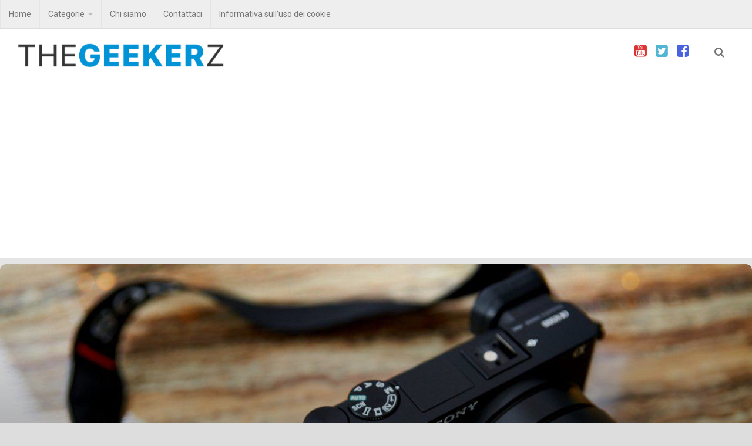

--- FILE ---
content_type: text/html; charset=UTF-8
request_url: https://www.thegeekerz.it/sony-a6500-aggiornamento-firmware/
body_size: 20927
content:
<!DOCTYPE html> 
<html class="no-js" lang="it-IT">

<head>
	<meta charset="UTF-8">
	<meta name="viewport" content="width=device-width, initial-scale=1.0">
	<link rel="profile" href="https://gmpg.org/xfn/11">
	<link rel="pingback" href="https://www.thegeekerz.it/xmlrpc.php">
	<link rel="dns-prefetch" href="//cdn.hu-manity.co" />
		<!-- Cookie Compliance -->
		<script type="3d082a3a76826e8367341a61-text/javascript">var huOptions = {"appID":"wwwthegeekerzit-fa160c2","currentLanguage":"it","blocking":false,"globalCookie":false,"isAdmin":false,"privacyConsent":true,"forms":[]};</script>
		<script type="3d082a3a76826e8367341a61-text/javascript" src="https://cdn.hu-manity.co/hu-banner.min.js"></script><meta name='robots' content='index, follow, max-image-preview:large, max-snippet:-1, max-video-preview:-1' />
	<style>img:is([sizes="auto" i], [sizes^="auto," i]) { contain-intrinsic-size: 3000px 1500px }</style>
	<script type="3d082a3a76826e8367341a61-text/javascript">document.documentElement.className = document.documentElement.className.replace("no-js","js");</script>

	<!-- This site is optimized with the Yoast SEO plugin v26.8 - https://yoast.com/product/yoast-seo-wordpress/ -->
	<title>Sony a6500 nuovo aggiornamento firmware &#8211; TheGeekerz</title>
	<meta name="description" content="Da pochi minuti è disponibile un aggiornamento software per la mirrorless con sensore APS-C Sony a6500, vediamo nel dettaglio cosa va a migliorare." />
	<link rel="canonical" href="https://www.thegeekerz.it/sony-a6500-aggiornamento-firmware/" />
	<meta property="og:locale" content="it_IT" />
	<meta property="og:type" content="article" />
	<meta property="og:title" content="Sony a6500 nuovo aggiornamento firmware &#8211; TheGeekerz" />
	<meta property="og:description" content="Da pochi minuti è disponibile un aggiornamento software per la mirrorless con sensore APS-C Sony a6500, vediamo nel dettaglio cosa va a migliorare." />
	<meta property="og:url" content="https://www.thegeekerz.it/sony-a6500-aggiornamento-firmware/" />
	<meta property="og:site_name" content="TheGeekerz" />
	<meta property="article:published_time" content="2017-03-07T12:26:53+00:00" />
	<meta property="article:modified_time" content="2017-03-08T08:12:20+00:00" />
	<meta property="og:image" content="https://i2.wp.com/www.thegeekerz.it/wp-content/uploads/2017/03/Chris-Gampat-The-Phoblographer-Sony-a6500-review-45mm-f2.8-ISO-400-1-25s45SONYILCA-99M2-Zeiss-Vario-Sonnar-T-24-70-mm-F2.8-ZA-SSM-SAL2470Z-1.jpg?fit=1200%2C800&ssl=1" />
	<meta property="og:image:width" content="1200" />
	<meta property="og:image:height" content="800" />
	<meta property="og:image:type" content="image/jpeg" />
	<meta name="author" content="Massimiliano Spiccia" />
	<meta name="twitter:card" content="summary_large_image" />
	<meta name="twitter:creator" content="@mspiccia" />
	<meta name="twitter:site" content="@mspiccia" />
	<meta name="twitter:label1" content="Scritto da" />
	<meta name="twitter:data1" content="Massimiliano Spiccia" />
	<script type="application/ld+json" class="yoast-schema-graph">{"@context":"https://schema.org","@graph":[{"@type":"Article","@id":"https://www.thegeekerz.it/sony-a6500-aggiornamento-firmware/#article","isPartOf":{"@id":"https://www.thegeekerz.it/sony-a6500-aggiornamento-firmware/"},"author":{"name":"Massimiliano Spiccia","@id":"https://www.thegeekerz.it/#/schema/person/c7f405f820ee6beb3940788c6697170b"},"headline":"Sony a6500 nuovo aggiornamento firmware","datePublished":"2017-03-07T12:26:53+00:00","dateModified":"2017-03-08T08:12:20+00:00","mainEntityOfPage":{"@id":"https://www.thegeekerz.it/sony-a6500-aggiornamento-firmware/"},"wordCount":72,"commentCount":0,"publisher":{"@id":"https://www.thegeekerz.it/#/schema/person/c7f405f820ee6beb3940788c6697170b"},"image":{"@id":"https://www.thegeekerz.it/sony-a6500-aggiornamento-firmware/#primaryimage"},"thumbnailUrl":"https://www.thegeekerz.it/wp-content/uploads/2017/03/Chris-Gampat-The-Phoblographer-Sony-a6500-review-45mm-f2.8-ISO-400-1-25s45SONYILCA-99M2-Zeiss-Vario-Sonnar-T-24-70-mm-F2.8-ZA-SSM-SAL2470Z-1.jpg","keywords":["a6500","apsc","camera","firmware","mirrorless","play memories","sony","sony a6500","Update"],"articleSection":["Fotografia"],"inLanguage":"it-IT","potentialAction":[{"@type":"CommentAction","name":"Comment","target":["https://www.thegeekerz.it/sony-a6500-aggiornamento-firmware/#respond"]}]},{"@type":"WebPage","@id":"https://www.thegeekerz.it/sony-a6500-aggiornamento-firmware/","url":"https://www.thegeekerz.it/sony-a6500-aggiornamento-firmware/","name":"Sony a6500 nuovo aggiornamento firmware &#8211; TheGeekerz","isPartOf":{"@id":"https://www.thegeekerz.it/#website"},"primaryImageOfPage":{"@id":"https://www.thegeekerz.it/sony-a6500-aggiornamento-firmware/#primaryimage"},"image":{"@id":"https://www.thegeekerz.it/sony-a6500-aggiornamento-firmware/#primaryimage"},"thumbnailUrl":"https://www.thegeekerz.it/wp-content/uploads/2017/03/Chris-Gampat-The-Phoblographer-Sony-a6500-review-45mm-f2.8-ISO-400-1-25s45SONYILCA-99M2-Zeiss-Vario-Sonnar-T-24-70-mm-F2.8-ZA-SSM-SAL2470Z-1.jpg","datePublished":"2017-03-07T12:26:53+00:00","dateModified":"2017-03-08T08:12:20+00:00","description":"Da pochi minuti è disponibile un aggiornamento software per la mirrorless con sensore APS-C Sony a6500, vediamo nel dettaglio cosa va a migliorare.","breadcrumb":{"@id":"https://www.thegeekerz.it/sony-a6500-aggiornamento-firmware/#breadcrumb"},"inLanguage":"it-IT","potentialAction":[{"@type":"ReadAction","target":["https://www.thegeekerz.it/sony-a6500-aggiornamento-firmware/"]}]},{"@type":"ImageObject","inLanguage":"it-IT","@id":"https://www.thegeekerz.it/sony-a6500-aggiornamento-firmware/#primaryimage","url":"https://www.thegeekerz.it/wp-content/uploads/2017/03/Chris-Gampat-The-Phoblographer-Sony-a6500-review-45mm-f2.8-ISO-400-1-25s45SONYILCA-99M2-Zeiss-Vario-Sonnar-T-24-70-mm-F2.8-ZA-SSM-SAL2470Z-1.jpg","contentUrl":"https://www.thegeekerz.it/wp-content/uploads/2017/03/Chris-Gampat-The-Phoblographer-Sony-a6500-review-45mm-f2.8-ISO-400-1-25s45SONYILCA-99M2-Zeiss-Vario-Sonnar-T-24-70-mm-F2.8-ZA-SSM-SAL2470Z-1.jpg","width":1200,"height":800},{"@type":"BreadcrumbList","@id":"https://www.thegeekerz.it/sony-a6500-aggiornamento-firmware/#breadcrumb","itemListElement":[{"@type":"ListItem","position":1,"name":"Home","item":"https://www.thegeekerz.it/"},{"@type":"ListItem","position":2,"name":"Sony a6500 nuovo aggiornamento firmware"}]},{"@type":"WebSite","@id":"https://www.thegeekerz.it/#website","url":"https://www.thegeekerz.it/","name":"TheGeekerz","description":"Una passione che non si ferma mai","publisher":{"@id":"https://www.thegeekerz.it/#/schema/person/c7f405f820ee6beb3940788c6697170b"},"potentialAction":[{"@type":"SearchAction","target":{"@type":"EntryPoint","urlTemplate":"https://www.thegeekerz.it/?s={search_term_string}"},"query-input":{"@type":"PropertyValueSpecification","valueRequired":true,"valueName":"search_term_string"}}],"inLanguage":"it-IT"},{"@type":["Person","Organization"],"@id":"https://www.thegeekerz.it/#/schema/person/c7f405f820ee6beb3940788c6697170b","name":"Massimiliano Spiccia","image":{"@type":"ImageObject","inLanguage":"it-IT","@id":"https://www.thegeekerz.it/#/schema/person/image/","url":"https://secure.gravatar.com/avatar/2a3b3f854d868543e523c3702196bae0dda9842c7bf51001159949f010663de3?s=96&d=mm&r=g","contentUrl":"https://secure.gravatar.com/avatar/2a3b3f854d868543e523c3702196bae0dda9842c7bf51001159949f010663de3?s=96&d=mm&r=g","caption":"Massimiliano Spiccia"},"logo":{"@id":"https://www.thegeekerz.it/#/schema/person/image/"},"description":"Coordinatore Infermieristico per professione... Blogger per passione. Devo aggiungere altro?","sameAs":["http://www.thegeekerz.it","https://www.instagram.com/thegeekerz/","https://x.com/mspiccia","http://www.youtube.com/c/ThegeekerzIta"],"url":"https://www.thegeekerz.it/author/pigeonblood/"}]}</script>
	<!-- / Yoast SEO plugin. -->


<link rel='dns-prefetch' href='//www.googletagmanager.com' />
<link rel='dns-prefetch' href='//stats.wp.com' />
<link rel='dns-prefetch' href='//widgets.wp.com' />
<link rel='dns-prefetch' href='//s0.wp.com' />
<link rel='dns-prefetch' href='//0.gravatar.com' />
<link rel='dns-prefetch' href='//1.gravatar.com' />
<link rel='dns-prefetch' href='//2.gravatar.com' />
<link rel='dns-prefetch' href='//pagead2.googlesyndication.com' />
<link rel="alternate" type="application/rss+xml" title="TheGeekerz &raquo; Feed" href="https://www.thegeekerz.it/feed/" />
<link rel="alternate" type="application/rss+xml" title="TheGeekerz &raquo; Feed dei commenti" href="https://www.thegeekerz.it/comments/feed/" />
<link href="//fonts.googleapis.com/css?family=Roboto:400,300italic,300,400italic,700&subset=latin,latin-ext" rel="stylesheet" type="text/css">
<link rel="alternate" type="application/rss+xml" title="TheGeekerz &raquo; Sony a6500 nuovo aggiornamento firmware Feed dei commenti" href="https://www.thegeekerz.it/sony-a6500-aggiornamento-firmware/feed/" />
		<!-- This site uses the Google Analytics by MonsterInsights plugin v9.11.1 - Using Analytics tracking - https://www.monsterinsights.com/ -->
							<script src="//www.googletagmanager.com/gtag/js?id=G-C16NT0KDC1"  data-cfasync="false" data-wpfc-render="false" type="text/javascript" async></script>
			<script data-cfasync="false" data-wpfc-render="false" type="text/javascript">
				var mi_version = '9.11.1';
				var mi_track_user = true;
				var mi_no_track_reason = '';
								var MonsterInsightsDefaultLocations = {"page_location":"https:\/\/www.thegeekerz.it\/sony-a6500-aggiornamento-firmware\/"};
								if ( typeof MonsterInsightsPrivacyGuardFilter === 'function' ) {
					var MonsterInsightsLocations = (typeof MonsterInsightsExcludeQuery === 'object') ? MonsterInsightsPrivacyGuardFilter( MonsterInsightsExcludeQuery ) : MonsterInsightsPrivacyGuardFilter( MonsterInsightsDefaultLocations );
				} else {
					var MonsterInsightsLocations = (typeof MonsterInsightsExcludeQuery === 'object') ? MonsterInsightsExcludeQuery : MonsterInsightsDefaultLocations;
				}

								var disableStrs = [
										'ga-disable-G-C16NT0KDC1',
									];

				/* Function to detect opted out users */
				function __gtagTrackerIsOptedOut() {
					for (var index = 0; index < disableStrs.length; index++) {
						if (document.cookie.indexOf(disableStrs[index] + '=true') > -1) {
							return true;
						}
					}

					return false;
				}

				/* Disable tracking if the opt-out cookie exists. */
				if (__gtagTrackerIsOptedOut()) {
					for (var index = 0; index < disableStrs.length; index++) {
						window[disableStrs[index]] = true;
					}
				}

				/* Opt-out function */
				function __gtagTrackerOptout() {
					for (var index = 0; index < disableStrs.length; index++) {
						document.cookie = disableStrs[index] + '=true; expires=Thu, 31 Dec 2099 23:59:59 UTC; path=/';
						window[disableStrs[index]] = true;
					}
				}

				if ('undefined' === typeof gaOptout) {
					function gaOptout() {
						__gtagTrackerOptout();
					}
				}
								window.dataLayer = window.dataLayer || [];

				window.MonsterInsightsDualTracker = {
					helpers: {},
					trackers: {},
				};
				if (mi_track_user) {
					function __gtagDataLayer() {
						dataLayer.push(arguments);
					}

					function __gtagTracker(type, name, parameters) {
						if (!parameters) {
							parameters = {};
						}

						if (parameters.send_to) {
							__gtagDataLayer.apply(null, arguments);
							return;
						}

						if (type === 'event') {
														parameters.send_to = monsterinsights_frontend.v4_id;
							var hookName = name;
							if (typeof parameters['event_category'] !== 'undefined') {
								hookName = parameters['event_category'] + ':' + name;
							}

							if (typeof MonsterInsightsDualTracker.trackers[hookName] !== 'undefined') {
								MonsterInsightsDualTracker.trackers[hookName](parameters);
							} else {
								__gtagDataLayer('event', name, parameters);
							}
							
						} else {
							__gtagDataLayer.apply(null, arguments);
						}
					}

					__gtagTracker('js', new Date());
					__gtagTracker('set', {
						'developer_id.dZGIzZG': true,
											});
					if ( MonsterInsightsLocations.page_location ) {
						__gtagTracker('set', MonsterInsightsLocations);
					}
										__gtagTracker('config', 'G-C16NT0KDC1', {"forceSSL":"true"} );
										window.gtag = __gtagTracker;										(function () {
						/* https://developers.google.com/analytics/devguides/collection/analyticsjs/ */
						/* ga and __gaTracker compatibility shim. */
						var noopfn = function () {
							return null;
						};
						var newtracker = function () {
							return new Tracker();
						};
						var Tracker = function () {
							return null;
						};
						var p = Tracker.prototype;
						p.get = noopfn;
						p.set = noopfn;
						p.send = function () {
							var args = Array.prototype.slice.call(arguments);
							args.unshift('send');
							__gaTracker.apply(null, args);
						};
						var __gaTracker = function () {
							var len = arguments.length;
							if (len === 0) {
								return;
							}
							var f = arguments[len - 1];
							if (typeof f !== 'object' || f === null || typeof f.hitCallback !== 'function') {
								if ('send' === arguments[0]) {
									var hitConverted, hitObject = false, action;
									if ('event' === arguments[1]) {
										if ('undefined' !== typeof arguments[3]) {
											hitObject = {
												'eventAction': arguments[3],
												'eventCategory': arguments[2],
												'eventLabel': arguments[4],
												'value': arguments[5] ? arguments[5] : 1,
											}
										}
									}
									if ('pageview' === arguments[1]) {
										if ('undefined' !== typeof arguments[2]) {
											hitObject = {
												'eventAction': 'page_view',
												'page_path': arguments[2],
											}
										}
									}
									if (typeof arguments[2] === 'object') {
										hitObject = arguments[2];
									}
									if (typeof arguments[5] === 'object') {
										Object.assign(hitObject, arguments[5]);
									}
									if ('undefined' !== typeof arguments[1].hitType) {
										hitObject = arguments[1];
										if ('pageview' === hitObject.hitType) {
											hitObject.eventAction = 'page_view';
										}
									}
									if (hitObject) {
										action = 'timing' === arguments[1].hitType ? 'timing_complete' : hitObject.eventAction;
										hitConverted = mapArgs(hitObject);
										__gtagTracker('event', action, hitConverted);
									}
								}
								return;
							}

							function mapArgs(args) {
								var arg, hit = {};
								var gaMap = {
									'eventCategory': 'event_category',
									'eventAction': 'event_action',
									'eventLabel': 'event_label',
									'eventValue': 'event_value',
									'nonInteraction': 'non_interaction',
									'timingCategory': 'event_category',
									'timingVar': 'name',
									'timingValue': 'value',
									'timingLabel': 'event_label',
									'page': 'page_path',
									'location': 'page_location',
									'title': 'page_title',
									'referrer' : 'page_referrer',
								};
								for (arg in args) {
																		if (!(!args.hasOwnProperty(arg) || !gaMap.hasOwnProperty(arg))) {
										hit[gaMap[arg]] = args[arg];
									} else {
										hit[arg] = args[arg];
									}
								}
								return hit;
							}

							try {
								f.hitCallback();
							} catch (ex) {
							}
						};
						__gaTracker.create = newtracker;
						__gaTracker.getByName = newtracker;
						__gaTracker.getAll = function () {
							return [];
						};
						__gaTracker.remove = noopfn;
						__gaTracker.loaded = true;
						window['__gaTracker'] = __gaTracker;
					})();
									} else {
										console.log("");
					(function () {
						function __gtagTracker() {
							return null;
						}

						window['__gtagTracker'] = __gtagTracker;
						window['gtag'] = __gtagTracker;
					})();
									}
			</script>
							<!-- / Google Analytics by MonsterInsights -->
		<script type="3d082a3a76826e8367341a61-text/javascript">
/* <![CDATA[ */
window._wpemojiSettings = {"baseUrl":"https:\/\/s.w.org\/images\/core\/emoji\/16.0.1\/72x72\/","ext":".png","svgUrl":"https:\/\/s.w.org\/images\/core\/emoji\/16.0.1\/svg\/","svgExt":".svg","source":{"concatemoji":"https:\/\/www.thegeekerz.it\/wp-includes\/js\/wp-emoji-release.min.js?ver=6.8.3"}};
/*! This file is auto-generated */
!function(s,n){var o,i,e;function c(e){try{var t={supportTests:e,timestamp:(new Date).valueOf()};sessionStorage.setItem(o,JSON.stringify(t))}catch(e){}}function p(e,t,n){e.clearRect(0,0,e.canvas.width,e.canvas.height),e.fillText(t,0,0);var t=new Uint32Array(e.getImageData(0,0,e.canvas.width,e.canvas.height).data),a=(e.clearRect(0,0,e.canvas.width,e.canvas.height),e.fillText(n,0,0),new Uint32Array(e.getImageData(0,0,e.canvas.width,e.canvas.height).data));return t.every(function(e,t){return e===a[t]})}function u(e,t){e.clearRect(0,0,e.canvas.width,e.canvas.height),e.fillText(t,0,0);for(var n=e.getImageData(16,16,1,1),a=0;a<n.data.length;a++)if(0!==n.data[a])return!1;return!0}function f(e,t,n,a){switch(t){case"flag":return n(e,"\ud83c\udff3\ufe0f\u200d\u26a7\ufe0f","\ud83c\udff3\ufe0f\u200b\u26a7\ufe0f")?!1:!n(e,"\ud83c\udde8\ud83c\uddf6","\ud83c\udde8\u200b\ud83c\uddf6")&&!n(e,"\ud83c\udff4\udb40\udc67\udb40\udc62\udb40\udc65\udb40\udc6e\udb40\udc67\udb40\udc7f","\ud83c\udff4\u200b\udb40\udc67\u200b\udb40\udc62\u200b\udb40\udc65\u200b\udb40\udc6e\u200b\udb40\udc67\u200b\udb40\udc7f");case"emoji":return!a(e,"\ud83e\udedf")}return!1}function g(e,t,n,a){var r="undefined"!=typeof WorkerGlobalScope&&self instanceof WorkerGlobalScope?new OffscreenCanvas(300,150):s.createElement("canvas"),o=r.getContext("2d",{willReadFrequently:!0}),i=(o.textBaseline="top",o.font="600 32px Arial",{});return e.forEach(function(e){i[e]=t(o,e,n,a)}),i}function t(e){var t=s.createElement("script");t.src=e,t.defer=!0,s.head.appendChild(t)}"undefined"!=typeof Promise&&(o="wpEmojiSettingsSupports",i=["flag","emoji"],n.supports={everything:!0,everythingExceptFlag:!0},e=new Promise(function(e){s.addEventListener("DOMContentLoaded",e,{once:!0})}),new Promise(function(t){var n=function(){try{var e=JSON.parse(sessionStorage.getItem(o));if("object"==typeof e&&"number"==typeof e.timestamp&&(new Date).valueOf()<e.timestamp+604800&&"object"==typeof e.supportTests)return e.supportTests}catch(e){}return null}();if(!n){if("undefined"!=typeof Worker&&"undefined"!=typeof OffscreenCanvas&&"undefined"!=typeof URL&&URL.createObjectURL&&"undefined"!=typeof Blob)try{var e="postMessage("+g.toString()+"("+[JSON.stringify(i),f.toString(),p.toString(),u.toString()].join(",")+"));",a=new Blob([e],{type:"text/javascript"}),r=new Worker(URL.createObjectURL(a),{name:"wpTestEmojiSupports"});return void(r.onmessage=function(e){c(n=e.data),r.terminate(),t(n)})}catch(e){}c(n=g(i,f,p,u))}t(n)}).then(function(e){for(var t in e)n.supports[t]=e[t],n.supports.everything=n.supports.everything&&n.supports[t],"flag"!==t&&(n.supports.everythingExceptFlag=n.supports.everythingExceptFlag&&n.supports[t]);n.supports.everythingExceptFlag=n.supports.everythingExceptFlag&&!n.supports.flag,n.DOMReady=!1,n.readyCallback=function(){n.DOMReady=!0}}).then(function(){return e}).then(function(){var e;n.supports.everything||(n.readyCallback(),(e=n.source||{}).concatemoji?t(e.concatemoji):e.wpemoji&&e.twemoji&&(t(e.twemoji),t(e.wpemoji)))}))}((window,document),window._wpemojiSettings);
/* ]]> */
</script>
<link rel='stylesheet' id='jetpack_related-posts-css' href='https://www.thegeekerz.it/wp-content/plugins/jetpack/modules/related-posts/related-posts.css?ver=20240116' type='text/css' media='all' />
<link rel='stylesheet' id='dashicons-css' href='https://www.thegeekerz.it/wp-includes/css/dashicons.min.css?ver=6.8.3' type='text/css' media='all' />
<link rel='stylesheet' id='post-views-counter-frontend-css' href='https://www.thegeekerz.it/wp-content/plugins/post-views-counter/css/frontend.css?ver=1.7.3' type='text/css' media='all' />
<style id='wp-emoji-styles-inline-css' type='text/css'>

	img.wp-smiley, img.emoji {
		display: inline !important;
		border: none !important;
		box-shadow: none !important;
		height: 1em !important;
		width: 1em !important;
		margin: 0 0.07em !important;
		vertical-align: -0.1em !important;
		background: none !important;
		padding: 0 !important;
	}
</style>
<link rel='stylesheet' id='wp-block-library-css' href='https://www.thegeekerz.it/wp-includes/css/dist/block-library/style.min.css?ver=6.8.3' type='text/css' media='all' />
<style id='classic-theme-styles-inline-css' type='text/css'>
/*! This file is auto-generated */
.wp-block-button__link{color:#fff;background-color:#32373c;border-radius:9999px;box-shadow:none;text-decoration:none;padding:calc(.667em + 2px) calc(1.333em + 2px);font-size:1.125em}.wp-block-file__button{background:#32373c;color:#fff;text-decoration:none}
</style>
<link rel='stylesheet' id='mediaelement-css' href='https://www.thegeekerz.it/wp-includes/js/mediaelement/mediaelementplayer-legacy.min.css?ver=4.2.17' type='text/css' media='all' />
<link rel='stylesheet' id='wp-mediaelement-css' href='https://www.thegeekerz.it/wp-includes/js/mediaelement/wp-mediaelement.min.css?ver=6.8.3' type='text/css' media='all' />
<style id='jetpack-sharing-buttons-style-inline-css' type='text/css'>
.jetpack-sharing-buttons__services-list{display:flex;flex-direction:row;flex-wrap:wrap;gap:0;list-style-type:none;margin:5px;padding:0}.jetpack-sharing-buttons__services-list.has-small-icon-size{font-size:12px}.jetpack-sharing-buttons__services-list.has-normal-icon-size{font-size:16px}.jetpack-sharing-buttons__services-list.has-large-icon-size{font-size:24px}.jetpack-sharing-buttons__services-list.has-huge-icon-size{font-size:36px}@media print{.jetpack-sharing-buttons__services-list{display:none!important}}.editor-styles-wrapper .wp-block-jetpack-sharing-buttons{gap:0;padding-inline-start:0}ul.jetpack-sharing-buttons__services-list.has-background{padding:1.25em 2.375em}
</style>
<style id='global-styles-inline-css' type='text/css'>
:root{--wp--preset--aspect-ratio--square: 1;--wp--preset--aspect-ratio--4-3: 4/3;--wp--preset--aspect-ratio--3-4: 3/4;--wp--preset--aspect-ratio--3-2: 3/2;--wp--preset--aspect-ratio--2-3: 2/3;--wp--preset--aspect-ratio--16-9: 16/9;--wp--preset--aspect-ratio--9-16: 9/16;--wp--preset--color--black: #000000;--wp--preset--color--cyan-bluish-gray: #abb8c3;--wp--preset--color--white: #ffffff;--wp--preset--color--pale-pink: #f78da7;--wp--preset--color--vivid-red: #cf2e2e;--wp--preset--color--luminous-vivid-orange: #ff6900;--wp--preset--color--luminous-vivid-amber: #fcb900;--wp--preset--color--light-green-cyan: #7bdcb5;--wp--preset--color--vivid-green-cyan: #00d084;--wp--preset--color--pale-cyan-blue: #8ed1fc;--wp--preset--color--vivid-cyan-blue: #0693e3;--wp--preset--color--vivid-purple: #9b51e0;--wp--preset--gradient--vivid-cyan-blue-to-vivid-purple: linear-gradient(135deg,rgba(6,147,227,1) 0%,rgb(155,81,224) 100%);--wp--preset--gradient--light-green-cyan-to-vivid-green-cyan: linear-gradient(135deg,rgb(122,220,180) 0%,rgb(0,208,130) 100%);--wp--preset--gradient--luminous-vivid-amber-to-luminous-vivid-orange: linear-gradient(135deg,rgba(252,185,0,1) 0%,rgba(255,105,0,1) 100%);--wp--preset--gradient--luminous-vivid-orange-to-vivid-red: linear-gradient(135deg,rgba(255,105,0,1) 0%,rgb(207,46,46) 100%);--wp--preset--gradient--very-light-gray-to-cyan-bluish-gray: linear-gradient(135deg,rgb(238,238,238) 0%,rgb(169,184,195) 100%);--wp--preset--gradient--cool-to-warm-spectrum: linear-gradient(135deg,rgb(74,234,220) 0%,rgb(151,120,209) 20%,rgb(207,42,186) 40%,rgb(238,44,130) 60%,rgb(251,105,98) 80%,rgb(254,248,76) 100%);--wp--preset--gradient--blush-light-purple: linear-gradient(135deg,rgb(255,206,236) 0%,rgb(152,150,240) 100%);--wp--preset--gradient--blush-bordeaux: linear-gradient(135deg,rgb(254,205,165) 0%,rgb(254,45,45) 50%,rgb(107,0,62) 100%);--wp--preset--gradient--luminous-dusk: linear-gradient(135deg,rgb(255,203,112) 0%,rgb(199,81,192) 50%,rgb(65,88,208) 100%);--wp--preset--gradient--pale-ocean: linear-gradient(135deg,rgb(255,245,203) 0%,rgb(182,227,212) 50%,rgb(51,167,181) 100%);--wp--preset--gradient--electric-grass: linear-gradient(135deg,rgb(202,248,128) 0%,rgb(113,206,126) 100%);--wp--preset--gradient--midnight: linear-gradient(135deg,rgb(2,3,129) 0%,rgb(40,116,252) 100%);--wp--preset--font-size--small: 13px;--wp--preset--font-size--medium: 20px;--wp--preset--font-size--large: 36px;--wp--preset--font-size--x-large: 42px;--wp--preset--spacing--20: 0.44rem;--wp--preset--spacing--30: 0.67rem;--wp--preset--spacing--40: 1rem;--wp--preset--spacing--50: 1.5rem;--wp--preset--spacing--60: 2.25rem;--wp--preset--spacing--70: 3.38rem;--wp--preset--spacing--80: 5.06rem;--wp--preset--shadow--natural: 6px 6px 9px rgba(0, 0, 0, 0.2);--wp--preset--shadow--deep: 12px 12px 50px rgba(0, 0, 0, 0.4);--wp--preset--shadow--sharp: 6px 6px 0px rgba(0, 0, 0, 0.2);--wp--preset--shadow--outlined: 6px 6px 0px -3px rgba(255, 255, 255, 1), 6px 6px rgba(0, 0, 0, 1);--wp--preset--shadow--crisp: 6px 6px 0px rgba(0, 0, 0, 1);}:where(.is-layout-flex){gap: 0.5em;}:where(.is-layout-grid){gap: 0.5em;}body .is-layout-flex{display: flex;}.is-layout-flex{flex-wrap: wrap;align-items: center;}.is-layout-flex > :is(*, div){margin: 0;}body .is-layout-grid{display: grid;}.is-layout-grid > :is(*, div){margin: 0;}:where(.wp-block-columns.is-layout-flex){gap: 2em;}:where(.wp-block-columns.is-layout-grid){gap: 2em;}:where(.wp-block-post-template.is-layout-flex){gap: 1.25em;}:where(.wp-block-post-template.is-layout-grid){gap: 1.25em;}.has-black-color{color: var(--wp--preset--color--black) !important;}.has-cyan-bluish-gray-color{color: var(--wp--preset--color--cyan-bluish-gray) !important;}.has-white-color{color: var(--wp--preset--color--white) !important;}.has-pale-pink-color{color: var(--wp--preset--color--pale-pink) !important;}.has-vivid-red-color{color: var(--wp--preset--color--vivid-red) !important;}.has-luminous-vivid-orange-color{color: var(--wp--preset--color--luminous-vivid-orange) !important;}.has-luminous-vivid-amber-color{color: var(--wp--preset--color--luminous-vivid-amber) !important;}.has-light-green-cyan-color{color: var(--wp--preset--color--light-green-cyan) !important;}.has-vivid-green-cyan-color{color: var(--wp--preset--color--vivid-green-cyan) !important;}.has-pale-cyan-blue-color{color: var(--wp--preset--color--pale-cyan-blue) !important;}.has-vivid-cyan-blue-color{color: var(--wp--preset--color--vivid-cyan-blue) !important;}.has-vivid-purple-color{color: var(--wp--preset--color--vivid-purple) !important;}.has-black-background-color{background-color: var(--wp--preset--color--black) !important;}.has-cyan-bluish-gray-background-color{background-color: var(--wp--preset--color--cyan-bluish-gray) !important;}.has-white-background-color{background-color: var(--wp--preset--color--white) !important;}.has-pale-pink-background-color{background-color: var(--wp--preset--color--pale-pink) !important;}.has-vivid-red-background-color{background-color: var(--wp--preset--color--vivid-red) !important;}.has-luminous-vivid-orange-background-color{background-color: var(--wp--preset--color--luminous-vivid-orange) !important;}.has-luminous-vivid-amber-background-color{background-color: var(--wp--preset--color--luminous-vivid-amber) !important;}.has-light-green-cyan-background-color{background-color: var(--wp--preset--color--light-green-cyan) !important;}.has-vivid-green-cyan-background-color{background-color: var(--wp--preset--color--vivid-green-cyan) !important;}.has-pale-cyan-blue-background-color{background-color: var(--wp--preset--color--pale-cyan-blue) !important;}.has-vivid-cyan-blue-background-color{background-color: var(--wp--preset--color--vivid-cyan-blue) !important;}.has-vivid-purple-background-color{background-color: var(--wp--preset--color--vivid-purple) !important;}.has-black-border-color{border-color: var(--wp--preset--color--black) !important;}.has-cyan-bluish-gray-border-color{border-color: var(--wp--preset--color--cyan-bluish-gray) !important;}.has-white-border-color{border-color: var(--wp--preset--color--white) !important;}.has-pale-pink-border-color{border-color: var(--wp--preset--color--pale-pink) !important;}.has-vivid-red-border-color{border-color: var(--wp--preset--color--vivid-red) !important;}.has-luminous-vivid-orange-border-color{border-color: var(--wp--preset--color--luminous-vivid-orange) !important;}.has-luminous-vivid-amber-border-color{border-color: var(--wp--preset--color--luminous-vivid-amber) !important;}.has-light-green-cyan-border-color{border-color: var(--wp--preset--color--light-green-cyan) !important;}.has-vivid-green-cyan-border-color{border-color: var(--wp--preset--color--vivid-green-cyan) !important;}.has-pale-cyan-blue-border-color{border-color: var(--wp--preset--color--pale-cyan-blue) !important;}.has-vivid-cyan-blue-border-color{border-color: var(--wp--preset--color--vivid-cyan-blue) !important;}.has-vivid-purple-border-color{border-color: var(--wp--preset--color--vivid-purple) !important;}.has-vivid-cyan-blue-to-vivid-purple-gradient-background{background: var(--wp--preset--gradient--vivid-cyan-blue-to-vivid-purple) !important;}.has-light-green-cyan-to-vivid-green-cyan-gradient-background{background: var(--wp--preset--gradient--light-green-cyan-to-vivid-green-cyan) !important;}.has-luminous-vivid-amber-to-luminous-vivid-orange-gradient-background{background: var(--wp--preset--gradient--luminous-vivid-amber-to-luminous-vivid-orange) !important;}.has-luminous-vivid-orange-to-vivid-red-gradient-background{background: var(--wp--preset--gradient--luminous-vivid-orange-to-vivid-red) !important;}.has-very-light-gray-to-cyan-bluish-gray-gradient-background{background: var(--wp--preset--gradient--very-light-gray-to-cyan-bluish-gray) !important;}.has-cool-to-warm-spectrum-gradient-background{background: var(--wp--preset--gradient--cool-to-warm-spectrum) !important;}.has-blush-light-purple-gradient-background{background: var(--wp--preset--gradient--blush-light-purple) !important;}.has-blush-bordeaux-gradient-background{background: var(--wp--preset--gradient--blush-bordeaux) !important;}.has-luminous-dusk-gradient-background{background: var(--wp--preset--gradient--luminous-dusk) !important;}.has-pale-ocean-gradient-background{background: var(--wp--preset--gradient--pale-ocean) !important;}.has-electric-grass-gradient-background{background: var(--wp--preset--gradient--electric-grass) !important;}.has-midnight-gradient-background{background: var(--wp--preset--gradient--midnight) !important;}.has-small-font-size{font-size: var(--wp--preset--font-size--small) !important;}.has-medium-font-size{font-size: var(--wp--preset--font-size--medium) !important;}.has-large-font-size{font-size: var(--wp--preset--font-size--large) !important;}.has-x-large-font-size{font-size: var(--wp--preset--font-size--x-large) !important;}
:where(.wp-block-post-template.is-layout-flex){gap: 1.25em;}:where(.wp-block-post-template.is-layout-grid){gap: 1.25em;}
:where(.wp-block-columns.is-layout-flex){gap: 2em;}:where(.wp-block-columns.is-layout-grid){gap: 2em;}
:root :where(.wp-block-pullquote){font-size: 1.5em;line-height: 1.6;}
</style>
<link rel='stylesheet' id='contact-form-7-css' href='https://www.thegeekerz.it/wp-content/plugins/contact-form-7/includes/css/styles.css?ver=6.1.4' type='text/css' media='all' />
<link rel='stylesheet' id='lazyloadxt-fadein-style-css' href='https://www.thegeekerz.it/wp-content/plugins/lazy-load-xt/css/jquery.lazyloadxt.fadein.min.css?ver=1.0.6' type='text/css' media='all' />
<link rel='stylesheet' id='responsive-lightbox-swipebox-css' href='https://www.thegeekerz.it/wp-content/plugins/responsive-lightbox/assets/swipebox/swipebox.min.css?ver=1.5.2' type='text/css' media='all' />
<link rel='stylesheet' id='style-css' href='https://www.thegeekerz.it/wp-content/themes/magaziner2/style.css?ver=6.8.3' type='text/css' media='all' />
<link rel='stylesheet' id='responsive-css' href='https://www.thegeekerz.it/wp-content/themes/magaziner2/responsive.css?ver=6.8.3' type='text/css' media='all' />
<link rel='stylesheet' id='font-awesome-css' href='https://www.thegeekerz.it/wp-content/themes/magaziner2/fonts/font-awesome.min.css?ver=6.8.3' type='text/css' media='all' />
<link rel='stylesheet' id='jetpack_likes-css' href='https://www.thegeekerz.it/wp-content/plugins/jetpack/modules/likes/style.css?ver=15.4' type='text/css' media='all' />
<link rel='stylesheet' id='wp_review-style-css' href='https://www.thegeekerz.it/wp-content/plugins/wp-review/public/css/wp-review.css?ver=5.3.5' type='text/css' media='all' />
<link rel='stylesheet' id='al_ic_revs_styles-css' href='https://www.thegeekerz.it/wp-content/plugins/reviews-plus/css/reviews-plus.min.css?timestamp=1716833502&#038;ver=6.8.3' type='text/css' media='all' />
<link rel='stylesheet' id='sharedaddy-css' href='https://www.thegeekerz.it/wp-content/plugins/jetpack/modules/sharedaddy/sharing.css?ver=15.4' type='text/css' media='all' />
<link rel='stylesheet' id='social-logos-css' href='https://www.thegeekerz.it/wp-content/plugins/jetpack/_inc/social-logos/social-logos.min.css?ver=15.4' type='text/css' media='all' />
<script type="3d082a3a76826e8367341a61-text/javascript" id="jetpack_related-posts-js-extra">
/* <![CDATA[ */
var related_posts_js_options = {"post_heading":"h4"};
/* ]]> */
</script>
<script type="3d082a3a76826e8367341a61-text/javascript" src="https://www.thegeekerz.it/wp-content/plugins/jetpack/_inc/build/related-posts/related-posts.min.js?ver=20240116" id="jetpack_related-posts-js"></script>
<script type="3d082a3a76826e8367341a61-text/javascript" src="https://www.thegeekerz.it/wp-content/plugins/google-analytics-for-wordpress/assets/js/frontend-gtag.min.js?ver=9.11.1" id="monsterinsights-frontend-script-js" async="async" data-wp-strategy="async"></script>
<script data-cfasync="false" data-wpfc-render="false" type="text/javascript" id='monsterinsights-frontend-script-js-extra'>/* <![CDATA[ */
var monsterinsights_frontend = {"js_events_tracking":"true","download_extensions":"doc,pdf,ppt,zip,xls,docx,pptx,xlsx","inbound_paths":"[]","home_url":"https:\/\/www.thegeekerz.it","hash_tracking":"false","v4_id":"G-C16NT0KDC1"};/* ]]> */
</script>
<script type="3d082a3a76826e8367341a61-text/javascript" src="https://www.thegeekerz.it/wp-includes/js/jquery/jquery.min.js?ver=3.7.1" id="jquery-core-js"></script>
<script type="3d082a3a76826e8367341a61-text/javascript" src="https://www.thegeekerz.it/wp-includes/js/jquery/jquery-migrate.min.js?ver=3.4.1" id="jquery-migrate-js"></script>
<script type="3d082a3a76826e8367341a61-text/javascript" src="https://www.thegeekerz.it/wp-content/plugins/lazy-load-xt/js/jquery.lazyloadxt.min.js?ver=1.0.6" id="lazy-load-xt-script-js"></script>
<script type="3d082a3a76826e8367341a61-text/javascript" src="https://www.thegeekerz.it/wp-content/plugins/lazy-load-xt/js/jquery.lazyloadxt.srcset.min.js?ver=1.0.6" id="lazy-load-xt-srcset-js"></script>
<script type="3d082a3a76826e8367341a61-text/javascript" src="https://www.thegeekerz.it/wp-content/plugins/responsive-lightbox/assets/dompurify/purify.min.js?ver=3.3.1" id="dompurify-js"></script>
<script type="3d082a3a76826e8367341a61-text/javascript" id="responsive-lightbox-sanitizer-js-before">
/* <![CDATA[ */
window.RLG = window.RLG || {}; window.RLG.sanitizeAllowedHosts = ["youtube.com","www.youtube.com","youtu.be","vimeo.com","player.vimeo.com"];
/* ]]> */
</script>
<script type="3d082a3a76826e8367341a61-text/javascript" src="https://www.thegeekerz.it/wp-content/plugins/responsive-lightbox/js/sanitizer.js?ver=2.6.1" id="responsive-lightbox-sanitizer-js"></script>
<script type="3d082a3a76826e8367341a61-text/javascript" src="https://www.thegeekerz.it/wp-content/plugins/responsive-lightbox/assets/swipebox/jquery.swipebox.min.js?ver=1.5.2" id="responsive-lightbox-swipebox-js"></script>
<script type="3d082a3a76826e8367341a61-text/javascript" src="https://www.thegeekerz.it/wp-includes/js/underscore.min.js?ver=1.13.7" id="underscore-js"></script>
<script type="3d082a3a76826e8367341a61-text/javascript" src="https://www.thegeekerz.it/wp-content/plugins/responsive-lightbox/assets/infinitescroll/infinite-scroll.pkgd.min.js?ver=4.0.1" id="responsive-lightbox-infinite-scroll-js"></script>
<script type="3d082a3a76826e8367341a61-text/javascript" id="responsive-lightbox-js-before">
/* <![CDATA[ */
var rlArgs = {"script":"swipebox","selector":"lightbox","customEvents":"","activeGalleries":true,"animation":true,"hideCloseButtonOnMobile":false,"removeBarsOnMobile":false,"hideBars":true,"hideBarsDelay":5000,"videoMaxWidth":1080,"useSVG":true,"loopAtEnd":false,"woocommerce_gallery":false,"ajaxurl":"https:\/\/www.thegeekerz.it\/wp-admin\/admin-ajax.php","nonce":"425b214e94","preview":false,"postId":9023,"scriptExtension":false};
/* ]]> */
</script>
<script type="3d082a3a76826e8367341a61-text/javascript" src="https://www.thegeekerz.it/wp-content/plugins/responsive-lightbox/js/front.js?ver=2.6.1" id="responsive-lightbox-js"></script>
<script type="3d082a3a76826e8367341a61-text/javascript" src="https://www.thegeekerz.it/wp-content/themes/magaziner2/js/jquery.flexslider.min.js?ver=6.8.3" id="flexslider-js"></script>
<script type="3d082a3a76826e8367341a61-text/javascript" id="al_ic_revs_scripts-js-extra">
/* <![CDATA[ */
var ic_revs = {"no_rating":"<div class=\"al-box warning\">The rating cannot be empty.<\/div>","no_empty":"<div class=\"al-box warning\">A valid value is required.<\/div>","check_errors":"<div class=\"al-box warning\">Please fill all the required data.<\/div>"};
/* ]]> */
</script>
<script type="3d082a3a76826e8367341a61-text/javascript" src="https://www.thegeekerz.it/wp-content/plugins/reviews-plus/js/reviews-plus.min.js?timestamp=1716833502&amp;ver=6.8.3" id="al_ic_revs_scripts-js"></script>

<!-- Snippet del tag Google (gtag.js) aggiunto da Site Kit -->
<!-- Snippet Google Analytics aggiunto da Site Kit -->
<script type="3d082a3a76826e8367341a61-text/javascript" src="https://www.googletagmanager.com/gtag/js?id=GT-5TPXZJ3" id="google_gtagjs-js" async></script>
<script type="3d082a3a76826e8367341a61-text/javascript" id="google_gtagjs-js-after">
/* <![CDATA[ */
window.dataLayer = window.dataLayer || [];function gtag(){dataLayer.push(arguments);}
gtag("set","linker",{"domains":["www.thegeekerz.it"]});
gtag("js", new Date());
gtag("set", "developer_id.dZTNiMT", true);
gtag("config", "GT-5TPXZJ3");
/* ]]> */
</script>
<link rel="https://api.w.org/" href="https://www.thegeekerz.it/wp-json/" /><link rel="alternate" title="JSON" type="application/json" href="https://www.thegeekerz.it/wp-json/wp/v2/posts/9023" /><link rel="EditURI" type="application/rsd+xml" title="RSD" href="https://www.thegeekerz.it/xmlrpc.php?rsd" />
<meta name="generator" content="WordPress 6.8.3" />
<link rel='shortlink' href='https://www.thegeekerz.it/?p=9023' />
<link rel="alternate" title="oEmbed (JSON)" type="application/json+oembed" href="https://www.thegeekerz.it/wp-json/oembed/1.0/embed?url=https%3A%2F%2Fwww.thegeekerz.it%2Fsony-a6500-aggiornamento-firmware%2F" />
<link rel="alternate" title="oEmbed (XML)" type="text/xml+oembed" href="https://www.thegeekerz.it/wp-json/oembed/1.0/embed?url=https%3A%2F%2Fwww.thegeekerz.it%2Fsony-a6500-aggiornamento-firmware%2F&#038;format=xml" />

<!-- This site is using AdRotate v5.17.1 to display their advertisements - https://ajdg.solutions/ -->
<!-- AdRotate CSS -->
<style type="text/css" media="screen">
	.g { margin:0px; padding:0px; overflow:hidden; line-height:1; zoom:1; }
	.g img { height:auto; }
	.g-col { position:relative; float:left; }
	.g-col:first-child { margin-left: 0; }
	.g-col:last-child { margin-right: 0; }
	@media only screen and (max-width: 480px) {
		.g-col, .g-dyn, .g-single { width:100%; margin-left:0; margin-right:0; }
	}
</style>
<!-- /AdRotate CSS -->

<meta name="generator" content="Site Kit by Google 1.170.0" />	<style>img#wpstats{display:none}</style>
		<!--[if lt IE 9]>
<script src="https://www.thegeekerz.it/wp-content/themes/magaziner2/js/ie/html5.js"></script>
<script src="https://www.thegeekerz.it/wp-content/themes/magaziner2/js/ie/selectivizr.js"></script>
<![endif]-->

<!-- Meta tag Google AdSense aggiunti da Site Kit -->
<meta name="google-adsense-platform-account" content="ca-host-pub-2644536267352236">
<meta name="google-adsense-platform-domain" content="sitekit.withgoogle.com">
<!-- Fine dei meta tag Google AdSense aggiunti da Site Kit -->
<style type="text/css">.recentcomments a{display:inline !important;padding:0 !important;margin:0 !important;}</style>
<!-- Snippet Google AdSense aggiunto da Site Kit -->
<script type="3d082a3a76826e8367341a61-text/javascript" async="async" src="https://pagead2.googlesyndication.com/pagead/js/adsbygoogle.js?client=ca-pub-1437772200898104&amp;host=ca-host-pub-2644536267352236" crossorigin="anonymous"></script>

<!-- Termina lo snippet Google AdSense aggiunto da Site Kit -->
<link rel="icon" href="https://www.thegeekerz.it/wp-content/uploads/2017/02/cropped-TheGeekerzNewLogo-50x50.jpg" sizes="32x32" />
<link rel="icon" href="https://www.thegeekerz.it/wp-content/uploads/2017/02/cropped-TheGeekerzNewLogo-320x320.jpg" sizes="192x192" />
<link rel="apple-touch-icon" href="https://www.thegeekerz.it/wp-content/uploads/2017/02/cropped-TheGeekerzNewLogo-320x320.jpg" />
<meta name="msapplication-TileImage" content="https://www.thegeekerz.it/wp-content/uploads/2017/02/cropped-TheGeekerzNewLogo-320x320.jpg" />
<style type="text/css">
/* Dynamic CSS: For no styles in head, copy and put the css below in your custom.css or child theme's style.css, disable dynamic styles */
body { font-family: "Roboto", Arial, sans-serif; }
.boxed #wrapper, .container { max-width: 1280px; }

::selection { background-color: #0093d6; }
::-moz-selection { background-color: #0093d6; }

a,
.themeform label .required,
.post-hover:hover .post-title a,
.post-title a:hover,
.post-nav li a:hover span,
.post-nav li a:hover i,
.widget_rss ul li a,
.widget_calendar a,
.alx-tabs-nav li.active a,
.alx-tab .tab-item-category a,
.alx-posts .post-item-category a,
.alx-tab li:hover .tab-item-title a,
.alx-tab li:hover .tab-item-comment a,
.alx-posts li:hover .post-item-title a,
.dark .widget a:hover,
.dark .widget_rss ul li a,
.dark .widget_calendar a,
.dark .alx-tabs-nav li.active a,
.dark .alx-tab .tab-item-category a,
.dark .alx-posts .post-item-category a,
.dark .alx-tab li:hover .tab-item-title a,
.dark .alx-tab li:hover .tab-item-comment a,
.dark .alx-posts li:hover .post-item-title a,
.comment-tabs li.active a,
.comment-awaiting-moderation,
.child-menu a:hover,
.child-menu .current_page_item > a,
.wp-pagenavi a { color: #0093d6; }

.themeform input[type="submit"],
.themeform button[type="submit"],
.sidebar-toggle,
.post-tags a:hover,
.widget_calendar caption,
.dark .widget_calendar caption,
.commentlist li.bypostauthor > .comment-body:after,
.commentlist li.comment-author-admin > .comment-body:after { background-color: #0093d6; }

.widget > h3 > span,
.alx-tabs-nav li.active a,
.dark .alx-tabs-nav li.active a,
.comment-tabs li.active a,
.wp-pagenavi a:hover,
.wp-pagenavi a:active,
.wp-pagenavi span.current { border-bottom-color: #0093d6!important; }					
				
.site-title a img { max-height: 70px; }
img { -webkit-border-radius: 10px; border-radius: 10px; }
</style>
		<style type="text/css" id="wp-custom-css">
			#subheader {
  background: #e5e5e5;
  border-top: 10px solid #e5e5e5;
}
.post-grid .entry {
  color: #242424;
  text-align: justify;
}
body {
  color: #242424;
}
.single .post-title.ontop {
  text-transform: uppercase;
}
.post-title a {
  text-transform: uppercase;
}
.post-title {
  text-transform: uppercase;
}
#nav-header.nav-container {
  background: #e5e5e5;
}
.sidebar .widget {
  background-color: #e5e5e5;
}
#ri_adv_middle_content {
    display: none;
}
		</style>
		</head>

<body class="wp-singular post-template-default single single-post postid-9023 single-format-standard wp-theme-magaziner2 cookies-not-set metaslider-plugin col-2cl boxed topbar-enabled chrome">

<div id="wrapper">

	<header id="header" class="group">
		
				
					<nav class="nav-container group" id="nav-topbar">
				<div class="nav-toggle"><i class="fa fa-bars"></i></div>
				<div class="nav-text"><!-- put your mobile menu text here --></div>
				<div class="nav-wrap pad container"><ul id="menu-topbar" class="nav group"><li id="menu-item-4705" class="menu-item menu-item-type-custom menu-item-object-custom menu-item-home menu-item-4705"><a href="https://www.thegeekerz.it">Home</a></li>
<li id="menu-item-4693" class="menu-item menu-item-type-custom menu-item-object-custom menu-item-has-children menu-item-4693"><a href="#">Categorie</a>
<ul class="sub-menu">
	<li id="menu-item-4694" class="menu-item menu-item-type-taxonomy menu-item-object-category menu-item-4694"><a href="https://www.thegeekerz.it/applicazioni/">Applicazioni</a></li>
	<li id="menu-item-4695" class="menu-item menu-item-type-taxonomy menu-item-object-category menu-item-4695"><a href="https://www.thegeekerz.it/curiosita/">Curiosità</a></li>
	<li id="menu-item-4696" class="menu-item menu-item-type-taxonomy menu-item-object-category menu-item-4696"><a href="https://www.thegeekerz.it/gadget/">Gadget</a></li>
	<li id="menu-item-4697" class="menu-item menu-item-type-taxonomy menu-item-object-category menu-item-4697"><a href="https://www.thegeekerz.it/hardware/">Hardware</a></li>
	<li id="menu-item-4698" class="menu-item menu-item-type-taxonomy menu-item-object-category menu-item-4698"><a href="https://www.thegeekerz.it/internet-of-things/">Internet of Things</a></li>
	<li id="menu-item-4699" class="menu-item menu-item-type-taxonomy menu-item-object-category menu-item-4699"><a href="https://www.thegeekerz.it/news/">News</a></li>
	<li id="menu-item-4700" class="menu-item menu-item-type-taxonomy menu-item-object-category menu-item-4700"><a href="https://www.thegeekerz.it/smartphone/">Smartphone</a></li>
	<li id="menu-item-4701" class="menu-item menu-item-type-taxonomy menu-item-object-category menu-item-4701"><a href="https://www.thegeekerz.it/tablet/">Tablet</a></li>
	<li id="menu-item-4702" class="menu-item menu-item-type-taxonomy menu-item-object-category menu-item-4702"><a href="https://www.thegeekerz.it/tv-cinema/">TV &#038; Cinema</a></li>
	<li id="menu-item-4703" class="menu-item menu-item-type-taxonomy menu-item-object-category menu-item-4703"><a href="https://www.thegeekerz.it/videogame/">Videogame</a></li>
	<li id="menu-item-4704" class="menu-item menu-item-type-taxonomy menu-item-object-category menu-item-4704"><a href="https://www.thegeekerz.it/wearable/">Wearable</a></li>
</ul>
</li>
<li id="menu-item-4706" class="menu-item menu-item-type-post_type menu-item-object-page menu-item-4706"><a href="https://www.thegeekerz.it/chi-siamo/">Chi siamo</a></li>
<li id="menu-item-4708" class="menu-item menu-item-type-post_type menu-item-object-page menu-item-4708"><a href="https://www.thegeekerz.it/contattaci/">Contattaci</a></li>
<li id="menu-item-4707" class="menu-item menu-item-type-post_type menu-item-object-page menu-item-privacy-policy menu-item-4707"><a rel="privacy-policy" href="https://www.thegeekerz.it/informativa-sulluso-dei-cookie/">Informativa sull&#8217;uso dei cookie</a></li>
</ul></div>
			</nav><!--/#nav-topbar-->
				
		<div id="header-top" class="group">
			<div class="container group">
				<div class="group pad">
					<ul class="social-links"><li><a rel="nofollow" class="social-tooltip" title="YouTube" href="https://www.youtube.com/thegeekerzita" target="Array"><i class="fa fa-youtube-square" style="color: #dd3333;"></i></a></li><li><a rel="nofollow" class="social-tooltip" title="Twitter" href="https://twitter.com/TheGeekerz" target="Array"><i class="fa fa-twitter-square" style="color: #52b5d3;"></i></a></li><li><a rel="nofollow" class="social-tooltip" title="Facebook" href="https://www.facebook.com/thegeekerz/" target="Array"><i class="fa fa-facebook-square" style="color: #4862e2;"></i></a></li></ul>					<div class="toggle-search"><i class="fa fa-search"></i></div>
					<div class="search-expand">
						<div class="search-expand-inner">
							<form method="get" class="searchform themeform" action="https://www.thegeekerz.it/">
	<div>
		<input type="text" class="search" name="s" onblur="if (!window.__cfRLUnblockHandlers) return false; if(this.value=='')this.value='To search type and hit enter';" onfocus="if (!window.__cfRLUnblockHandlers) return false; if(this.value=='To search type and hit enter')this.value='';" value="To search type and hit enter" data-cf-modified-3d082a3a76826e8367341a61-="" />
	</div>
</form>						</div>
					</div>		
				</div><!--/.pad-->
			</div><!--/.container-->
			
			<div class="container group">
				<div class="group pad">
					<p class="site-title"><a href="https://www.thegeekerz.it/" rel="home"><img src="https://www.thegeekerz.it/wp-content/uploads/2016/06/Thegeekerz-logo1-1.png" alt="TheGeekerz"></a></p>
									</div><!--/.pad-->
			</div><!--/.container-->
		
		</div><!--/#header-top-->
		
		<div id="header-sticky">
			<div id="header-bottom" class="group">
				<div class="container group">
					<div class="group pad">
										</div><!--/.pad-->
				</div><!--/.container-->
			</div><!--/#header-bottom-->
		</div><!--/#header-sticky-->
		
	</header><!--/#header-->
<div id="subheader" class="group">

		
	<div class="image-container">
		<img width="1280" height="620" src="[data-uri]" data-src="https://www.thegeekerz.it/wp-content/uploads/2017/03/Chris-Gampat-The-Phoblographer-Sony-a6500-review-45mm-f2.8-ISO-400-1-25s45SONYILCA-99M2-Zeiss-Vario-Sonnar-T-24-70-mm-F2.8-ZA-SSM-SAL2470Z-1-1280x620.jpg" class="attachment-thumb-huge size-thumb-huge wp-post-image" alt="" decoding="async" fetchpriority="high" /><noscript><img width="1280" height="620" src="https://www.thegeekerz.it/wp-content/uploads/2017/03/Chris-Gampat-The-Phoblographer-Sony-a6500-review-45mm-f2.8-ISO-400-1-25s45SONYILCA-99M2-Zeiss-Vario-Sonnar-T-24-70-mm-F2.8-ZA-SSM-SAL2470Z-1-1280x620.jpg" class="attachment-thumb-huge size-thumb-huge wp-post-image" alt="" decoding="async" fetchpriority="high" /></noscript>	</div>
	
</div><!--/#subheader-->

<div id="page">
	<div class="container">
		<div class="main">
			<div class="main-inner group">

				<section class="content ">
					<div class="bigpad group">

													<article class="post-9023 post type-post status-publish format-standard has-post-thumbnail hentry category-fotografia tag-a6500 tag-apsc tag-camera tag-firmware tag-mirrorless tag-play-memories tag-sony tag-sony-a6500 tag-update">	
								<div class="post-inner group">
									
									<h1 class="post-title ontop">Sony a6500 nuovo aggiornamento firmware</h1>
									<p class="post-byline"><img alt='' src="[data-uri]" data-src='https://secure.gravatar.com/avatar/2a3b3f854d868543e523c3702196bae0dda9842c7bf51001159949f010663de3?s=64&#038;d=mm&#038;r=g' src="[data-uri]" data-srcset='https://secure.gravatar.com/avatar/2a3b3f854d868543e523c3702196bae0dda9842c7bf51001159949f010663de3?s=128&#038;d=mm&#038;r=g 2x' class='avatar avatar-64 photo' height='64' width='64' decoding='async'/><noscript><img alt='' src='https://secure.gravatar.com/avatar/2a3b3f854d868543e523c3702196bae0dda9842c7bf51001159949f010663de3?s=64&#038;d=mm&#038;r=g' srcset='https://secure.gravatar.com/avatar/2a3b3f854d868543e523c3702196bae0dda9842c7bf51001159949f010663de3?s=128&#038;d=mm&#038;r=g 2x' class='avatar avatar-64 photo' height='64' width='64' decoding='async'/></noscript>di <a href="https://www.thegeekerz.it/author/pigeonblood/" title="Articoli scritti da Massimiliano Spiccia" rel="author">Massimiliano Spiccia</a> &middot; Mar 7, 2017</p>
									
																		
									<div class="clear"></div>
									
									<div class="entry themeform">	
										<div class="entry-inner">
											
<div id="review" class="review-wrapper wp-review-9023 wp-review-point-type wp-review-default-template wp-review-box-full-width">
				
	
	
			
			
	
	</div>

<style type="text/css">
	.wp-review-9023.review-wrapper {
		width: 100%;
		overflow: hidden;
	}
	.wp-review-9023.review-wrapper,
	.wp-review-9023 .review-title,
	.wp-review-9023 .review-desc p,
	.wp-review-9023 .reviewed-item p {
		color: #555555;
	}
	.wp-review-9023 .review-title {
		padding-top: 15px;
		font-weight: bold;
	}
	.wp-review-9023 .review-links a {
		color: #1e73be;
	}
	.wp-review-9023 .review-links a:hover {
		background: #1e73be;
		color: #fff;
	}
	.wp-review-9023 .review-list li,
	.wp-review-9023.review-wrapper {
		background: #ffffff;
	}
	.wp-review-9023 .review-title,
	.wp-review-9023 .review-list li:nth-child(2n),
	.wp-review-9023 .wpr-user-features-rating .user-review-title {
		background: #e7e7e7;
	}
	.wp-review-9023.review-wrapper,
	.wp-review-9023 .review-title,
	.wp-review-9023 .review-list li,
	.wp-review-9023 .review-list li:last-child,
	.wp-review-9023 .user-review-area,
	.wp-review-9023 .reviewed-item,
	.wp-review-9023 .review-links,
	.wp-review-9023 .wpr-user-features-rating {
		border-color: #e7e7e7;
	}
	.wp-review-9023 .wpr-rating-accept-btn {
		background: #1e73be;
	}
	.wp-review-9023.review-wrapper .user-review-title {
		color: inherit;
	}
</style>
<p style="text-align: justify;">Da pochi minuti è disponibile un aggiornamento software per la mirrorless con sensore APS-C Sony a6500; vediamo nel dettaglio cosa cambia.</p>
<p style="text-align: justify;"><!-- Errore, Advert al momento non è disponibile a causa di restrizioni di pianificazione / geolocalizzazione! --></p>
<p style="text-align: justify;">La versione 1.02 migliora il touchscreen mentre si utilizza l&#8217;applicazione Play Memories. Sony comunica che, oltre a questo fix, è intervenuta sulle prestazioni generali della macchina e la sua stabilità.</p><div id="ri_adv_middle_content"><!-- Errore, Advert al momento non è disponibile a causa di restrizioni di pianificazione / geolocalizzazione! --></div>
<p style="text-align: justify;">Per poter scaricare il firmware vi rimando alla pagina ufficiale di Sony raggiungibile da questo <a href="https://goo.gl/D3kv61">link</a>.</p>
<p>&nbsp;</p>
</p><div class="sharedaddy sd-sharing-enabled"><div class="robots-nocontent sd-block sd-social sd-social-official sd-sharing"><h3 class="sd-title">Condividi:</h3><div class="sd-content"><ul><li class="share-facebook"><div class="fb-share-button" data-href="https://www.thegeekerz.it/sony-a6500-aggiornamento-firmware/" data-layout="button_count"></div></li><li class="share-twitter"><a href="https://twitter.com/share" class="twitter-share-button" data-url="https://www.thegeekerz.it/sony-a6500-aggiornamento-firmware/" data-text="Sony a6500 nuovo aggiornamento firmware"  >Tweet</a></li><li class="share-linkedin"><div class="linkedin_button"><script type="in/share" data-url="https://www.thegeekerz.it/sony-a6500-aggiornamento-firmware/" data-counter="right"></script></div></li><li class="share-telegram"><a rel="nofollow noopener noreferrer"
				data-shared="sharing-telegram-9023"
				class="share-telegram sd-button"
				href="https://www.thegeekerz.it/sony-a6500-aggiornamento-firmware/?share=telegram"
				target="_blank"
				aria-labelledby="sharing-telegram-9023"
				>
				<span id="sharing-telegram-9023" hidden>Fai clic per condividere su Telegram (Si apre in una nuova finestra)</span>
				<span>Telegram</span>
			</a></li><li class="share-jetpack-whatsapp"><a rel="nofollow noopener noreferrer"
				data-shared="sharing-whatsapp-9023"
				class="share-jetpack-whatsapp sd-button"
				href="https://www.thegeekerz.it/sony-a6500-aggiornamento-firmware/?share=jetpack-whatsapp"
				target="_blank"
				aria-labelledby="sharing-whatsapp-9023"
				>
				<span id="sharing-whatsapp-9023" hidden>Fai clic per condividere su WhatsApp (Si apre in una nuova finestra)</span>
				<span>WhatsApp</span>
			</a></li><li class="share-mastodon"><a rel="nofollow noopener noreferrer"
				data-shared="sharing-mastodon-9023"
				class="share-mastodon sd-button"
				href="https://www.thegeekerz.it/sony-a6500-aggiornamento-firmware/?share=mastodon"
				target="_blank"
				aria-labelledby="sharing-mastodon-9023"
				>
				<span id="sharing-mastodon-9023" hidden>Fai clic per condividere su Mastodon (Si apre in una nuova finestra)</span>
				<span>Mastodon</span>
			</a></li><li class="share-end"></li></ul></div></div></div><div class='sharedaddy sd-block sd-like jetpack-likes-widget-wrapper jetpack-likes-widget-unloaded' id='like-post-wrapper-108220042-9023-697261cd7cb18' data-src='https://widgets.wp.com/likes/?ver=15.4#blog_id=108220042&amp;post_id=9023&amp;origin=www.thegeekerz.it&amp;obj_id=108220042-9023-697261cd7cb18' data-name='like-post-frame-108220042-9023-697261cd7cb18' data-title='Metti Mi piace o ripubblica'><h3 class="sd-title">Mi piace:</h3><div class='likes-widget-placeholder post-likes-widget-placeholder' style='height: 55px;'><span class='button'><span>Mi piace</span></span> <span class="loading">Caricamento...</span></div><span class='sd-text-color'></span><a class='sd-link-color'></a></div>
<div id='jp-relatedposts' class='jp-relatedposts' >
	<h3 class="jp-relatedposts-headline"><em>Correlati</em></h3>
</div>																					</div>
										<div class="clear"></div>
										<p class="post-tags"><span>Tags:</span> <a href="https://www.thegeekerz.it/tag/a6500/" rel="tag">a6500</a><a href="https://www.thegeekerz.it/tag/apsc/" rel="tag">apsc</a><a href="https://www.thegeekerz.it/tag/camera/" rel="tag">camera</a><a href="https://www.thegeekerz.it/tag/firmware/" rel="tag">firmware</a><a href="https://www.thegeekerz.it/tag/mirrorless/" rel="tag">mirrorless</a><a href="https://www.thegeekerz.it/tag/play-memories/" rel="tag">play memories</a><a href="https://www.thegeekerz.it/tag/sony/" rel="tag">sony</a><a href="https://www.thegeekerz.it/tag/sony-a6500/" rel="tag">sony a6500</a><a href="https://www.thegeekerz.it/tag/update/" rel="tag">Update</a></p>										<div class="sharrre-container">
	<div id="twitter" data-url="https://www.thegeekerz.it/sony-a6500-aggiornamento-firmware/" data-text="Sony a6500 nuovo aggiornamento firmware" data-title="Tweet"><a class="box" href="#"><div class="count" href="#"><i class="fa fa-plus"></i></div><div class="share"><i class="fa fa-twitter"></i></div></a></div>
	<div id="facebook" data-url="https://www.thegeekerz.it/sony-a6500-aggiornamento-firmware/" data-text="Sony a6500 nuovo aggiornamento firmware" data-title="Like"></div>
	<div id="googleplus" data-url="https://www.thegeekerz.it/sony-a6500-aggiornamento-firmware/" data-text="Sony a6500 nuovo aggiornamento firmware" data-title="+1"></div>
	<div id="pinterest" data-url="https://www.thegeekerz.it/sony-a6500-aggiornamento-firmware/" data-text="Sony a6500 nuovo aggiornamento firmware" data-title="Pin It"></div>
</div><!--/.sharrre-container-->

<script type="3d082a3a76826e8367341a61-text/javascript">
	// Sharrre
	jQuery(document).ready(function(){
		jQuery('#twitter').sharrre({
			share: {
				twitter: true
			},
			template: '<a class="box" href="#"><div class="count" href="#">{total}</div><div class="share"><i class="fa fa-twitter"></i></div></a>',
			enableHover: false,
			enableTracking: true,
			buttons: { twitter: {via: '@thegeekerz'}},
			click: function(api, options){
				api.simulateClick();
				api.openPopup('twitter');
			}
		});
		jQuery('#facebook').sharrre({
			share: {
				facebook: true
			},
			template: '<a class="box" href="#"><div class="count" href="#">{total}</div><div class="share"><i class="fa fa-facebook-square"></i></div></a>',
			enableHover: false,
			enableTracking: true,
			click: function(api, options){
				api.simulateClick();
				api.openPopup('facebook');
			}
		});
		jQuery('#googleplus').sharrre({
			share: {
				googlePlus: true
			},
			template: '<a class="box" href="#"><div class="count" href="#">{total}</div><div class="share"><i class="fa fa-google-plus-square"></i></div></a>',
			enableHover: false,
			enableTracking: true,
			urlCurl: 'https://www.thegeekerz.it/wp-content/themes/magaziner2/js/sharrre.php',
			click: function(api, options){
				api.simulateClick();
				api.openPopup('googlePlus');
			}
		});
		jQuery('#pinterest').sharrre({
			share: {
				pinterest: true
			},
			template: '<a class="box" href="#" rel="nofollow"><div class="count" href="#">{total}</div><div class="share"><i class="fa fa-pinterest"></i></div></a>',
			enableHover: false,
			enableTracking: true,
			buttons: {
			pinterest: {
				description: 'Sony a6500 nuovo aggiornamento firmware',media: 'https://www.thegeekerz.it/wp-content/uploads/2017/03/Chris-Gampat-The-Phoblographer-Sony-a6500-review-45mm-f2.8-ISO-400-1-25s45SONYILCA-99M2-Zeiss-Vario-Sonnar-T-24-70-mm-F2.8-ZA-SSM-SAL2470Z-1.jpg'				}
			},
			click: function(api, options){
				api.simulateClick();
				api.openPopup('pinterest');
			}
		});
		
	});
</script>										
									</div><!--/.entry-->
									
								</div><!--/.post-inner-->	
							</article><!--/.post-->				
												
						<div class="clear"></div>

													<div class="author-bio">
								<div class="bio-avatar"><img alt='' src="[data-uri]" data-src='https://secure.gravatar.com/avatar/2a3b3f854d868543e523c3702196bae0dda9842c7bf51001159949f010663de3?s=128&#038;d=mm&#038;r=g' src="[data-uri]" data-srcset='https://secure.gravatar.com/avatar/2a3b3f854d868543e523c3702196bae0dda9842c7bf51001159949f010663de3?s=256&#038;d=mm&#038;r=g 2x' class='avatar avatar-128 photo' height='128' width='128' loading='lazy' decoding='async'/><noscript><img alt='' src='https://secure.gravatar.com/avatar/2a3b3f854d868543e523c3702196bae0dda9842c7bf51001159949f010663de3?s=128&#038;d=mm&#038;r=g' srcset='https://secure.gravatar.com/avatar/2a3b3f854d868543e523c3702196bae0dda9842c7bf51001159949f010663de3?s=256&#038;d=mm&#038;r=g 2x' class='avatar avatar-128 photo' height='128' width='128' loading='lazy' decoding='async'/></noscript></div>
								<p class="bio-name">Scritto da <a href="https://www.thegeekerz.it/author/pigeonblood/" title="Articoli scritti da Massimiliano Spiccia" rel="author">Massimiliano Spiccia</a></p>
								<p class="bio-desc">Coordinatore Infermieristico per professione... Blogger per passione. Devo aggiungere altro?</p>
								<div class="clear"></div>
							</div>
												
							<ul class="post-nav group">
		<li class="next"><a href="https://www.thegeekerz.it/samsung-galaxy-s8-tu/" rel="next"><i class="fa fa-chevron-right"></i><strong>Prossimo Articolo</strong> <span>Samsung Galaxy S8 sei tu?</span></a></li>
		<li class="previous"><a href="https://www.thegeekerz.it/leica-presenta-nuovi-accessori-premium/" rel="prev"><i class="fa fa-chevron-left"></i><strong>Articolo Precedente</strong> <span>Leica presenta nuovi accessori premium</span></a></li>
	</ul>
						
												
						
<div id="disqus_thread"></div>
						
					</div><!--/.bigpad-->	
				</section><!--/.content-->

					
	<div class="sidebar s1">
		
		<a class="sidebar-toggle" title="Expand Sidebar"><i class="fa icon-sidebar-toggle"></i></a>
		
		<div class="sidebar-content">
			
						
						
			<div id="alxposts-7" class="widget widget_alx_posts">

			
	<ul class="alx-posts group thumbs-enabled">
				<li>
			
						<div class="post-item-thumbnail">
				<a href="https://www.thegeekerz.it/realme-neo8-ufficiale-in-cina/" title="realme Neo8 ufficiale in Cina">
											<img width="520" height="293" src="[data-uri]" data-src="https://www.thegeekerz.it/wp-content/uploads/2026/01/realme-Neo8-5-520x293.jpg" class="attachment-thumb-medium size-thumb-medium wp-post-image" alt="" decoding="async" loading="lazy" src="[data-uri]" data-srcset="https://www.thegeekerz.it/wp-content/uploads/2026/01/realme-Neo8-5-520x293.jpg 520w, https://www.thegeekerz.it/wp-content/uploads/2026/01/realme-Neo8-5-720x405.jpg 720w" sizes="auto, (max-width: 520px) 100vw, 520px" /><noscript><img width="520" height="293" src="https://www.thegeekerz.it/wp-content/uploads/2026/01/realme-Neo8-5-520x293.jpg" class="attachment-thumb-medium size-thumb-medium wp-post-image" alt="" decoding="async" loading="lazy" srcset="https://www.thegeekerz.it/wp-content/uploads/2026/01/realme-Neo8-5-520x293.jpg 520w, https://www.thegeekerz.it/wp-content/uploads/2026/01/realme-Neo8-5-720x405.jpg 720w" sizes="auto, (max-width: 520px) 100vw, 520px" /></noscript>																								</a>
			</div>
						
			<div class="post-item-inner group">
				<p class="post-item-category"><a href="https://www.thegeekerz.it/news/" rel="category tag">News</a> / <a href="https://www.thegeekerz.it/smartphone/" rel="category tag">Smartphone</a></p>				<p class="post-item-title"><a href="https://www.thegeekerz.it/realme-neo8-ufficiale-in-cina/" rel="bookmark" title="realme Neo8 ufficiale in Cina">realme Neo8 ufficiale in Cina</a></p>
				<p class="post-item-date">3 ore fa</p>			</div>
			
		</li>
				<li>
			
						<div class="post-item-thumbnail">
				<a href="https://www.thegeekerz.it/oppo-find-x9-nuovo-importante-aggiornamento/" title="OPPO Find X9, nuovo importante aggiornamento">
											<img width="520" height="293" src="[data-uri]" data-src="https://www.thegeekerz.it/wp-content/uploads/2025/12/IMG20251221110944-Medie-520x293.jpg" class="attachment-thumb-medium size-thumb-medium wp-post-image" alt="" decoding="async" loading="lazy" src="[data-uri]" data-srcset="https://www.thegeekerz.it/wp-content/uploads/2025/12/IMG20251221110944-Medie-520x293.jpg 520w, https://www.thegeekerz.it/wp-content/uploads/2025/12/IMG20251221110944-Medie-720x405.jpg 720w" sizes="auto, (max-width: 520px) 100vw, 520px" /><noscript><img width="520" height="293" src="https://www.thegeekerz.it/wp-content/uploads/2025/12/IMG20251221110944-Medie-520x293.jpg" class="attachment-thumb-medium size-thumb-medium wp-post-image" alt="" decoding="async" loading="lazy" srcset="https://www.thegeekerz.it/wp-content/uploads/2025/12/IMG20251221110944-Medie-520x293.jpg 520w, https://www.thegeekerz.it/wp-content/uploads/2025/12/IMG20251221110944-Medie-720x405.jpg 720w" sizes="auto, (max-width: 520px) 100vw, 520px" /></noscript>																								</a>
			</div>
						
			<div class="post-item-inner group">
				<p class="post-item-category"><a href="https://www.thegeekerz.it/news/" rel="category tag">News</a> / <a href="https://www.thegeekerz.it/smartphone/" rel="category tag">Smartphone</a></p>				<p class="post-item-title"><a href="https://www.thegeekerz.it/oppo-find-x9-nuovo-importante-aggiornamento/" rel="bookmark" title="OPPO Find X9, nuovo importante aggiornamento">OPPO Find X9, nuovo importante aggiornamento</a></p>
				<p class="post-item-date">7 ore fa</p>			</div>
			
		</li>
				<li>
			
						<div class="post-item-thumbnail">
				<a href="https://www.thegeekerz.it/huawei-freeclip-2-il-comunicato-ufficiale/" title="HUAWEI FreeClip 2, i nuovi auricolari open-ear ufficiali in Italia">
											<img width="520" height="293" src="[data-uri]" data-src="https://www.thegeekerz.it/wp-content/uploads/2026/01/Immagine-2026-01-20-190223-520x293.png" class="attachment-thumb-medium size-thumb-medium wp-post-image" alt="" decoding="async" loading="lazy" src="[data-uri]" data-srcset="https://www.thegeekerz.it/wp-content/uploads/2026/01/Immagine-2026-01-20-190223-520x293.png 520w, https://www.thegeekerz.it/wp-content/uploads/2026/01/Immagine-2026-01-20-190223-720x405.png 720w" sizes="auto, (max-width: 520px) 100vw, 520px" /><noscript><img width="520" height="293" src="https://www.thegeekerz.it/wp-content/uploads/2026/01/Immagine-2026-01-20-190223-520x293.png" class="attachment-thumb-medium size-thumb-medium wp-post-image" alt="" decoding="async" loading="lazy" srcset="https://www.thegeekerz.it/wp-content/uploads/2026/01/Immagine-2026-01-20-190223-520x293.png 520w, https://www.thegeekerz.it/wp-content/uploads/2026/01/Immagine-2026-01-20-190223-720x405.png 720w" sizes="auto, (max-width: 520px) 100vw, 520px" /></noscript>																								</a>
			</div>
						
			<div class="post-item-inner group">
				<p class="post-item-category"><a href="https://www.thegeekerz.it/auricolari/" rel="category tag">Auricolari</a> / <a href="https://www.thegeekerz.it/wearable/" rel="category tag">Wearable</a></p>				<p class="post-item-title"><a href="https://www.thegeekerz.it/huawei-freeclip-2-il-comunicato-ufficiale/" rel="bookmark" title="HUAWEI FreeClip 2, i nuovi auricolari open-ear ufficiali in Italia">HUAWEI FreeClip 2, i nuovi auricolari open-ear ufficiali in Italia</a></p>
				<p class="post-item-date">9 ore fa</p>			</div>
			
		</li>
				<li>
			
						<div class="post-item-thumbnail">
				<a href="https://www.thegeekerz.it/realme-neo8-le-ultime-prima-del-lancio-di-domani-in-cina/" title="realme Neo8, le ultime prima del lancio di domani (in Cina)">
											<img width="520" height="293" src="[data-uri]" data-src="https://www.thegeekerz.it/wp-content/uploads/2026/01/realme-Neo8-e1768467300710-520x293.png" class="attachment-thumb-medium size-thumb-medium wp-post-image" alt="" decoding="async" loading="lazy" src="[data-uri]" data-srcset="https://www.thegeekerz.it/wp-content/uploads/2026/01/realme-Neo8-e1768467300710-520x293.png 520w, https://www.thegeekerz.it/wp-content/uploads/2026/01/realme-Neo8-e1768467300710-720x405.png 720w" sizes="auto, (max-width: 520px) 100vw, 520px" /><noscript><img width="520" height="293" src="https://www.thegeekerz.it/wp-content/uploads/2026/01/realme-Neo8-e1768467300710-520x293.png" class="attachment-thumb-medium size-thumb-medium wp-post-image" alt="" decoding="async" loading="lazy" srcset="https://www.thegeekerz.it/wp-content/uploads/2026/01/realme-Neo8-e1768467300710-520x293.png 520w, https://www.thegeekerz.it/wp-content/uploads/2026/01/realme-Neo8-e1768467300710-720x405.png 720w" sizes="auto, (max-width: 520px) 100vw, 520px" /></noscript>																								</a>
			</div>
						
			<div class="post-item-inner group">
				<p class="post-item-category"><a href="https://www.thegeekerz.it/news/" rel="category tag">News</a> / <a href="https://www.thegeekerz.it/smartphone/" rel="category tag">Smartphone</a></p>				<p class="post-item-title"><a href="https://www.thegeekerz.it/realme-neo8-le-ultime-prima-del-lancio-di-domani-in-cina/" rel="bookmark" title="realme Neo8, le ultime prima del lancio di domani (in Cina)">realme Neo8, le ultime prima del lancio di domani (in Cina)</a></p>
				<p class="post-item-date">1 giorno fa</p>			</div>
			
		</li>
					</ul><!--/.alx-posts-->

</div>
			
		</div><!--/.sidebar-content-->
		
	</div><!--/.sidebar-->

		

			</div><!--/.main-inner-->
		</div><!--/.main-->			
	</div><!--/.container-->
</div><!--/#page-->

		
	<footer id="footer">
		
				
				
		<section class="container dark" id="footer-widgets">			
			<div class="pad group">
													
				<div class="footer-widget-1 grid one-third ">
					<div id="tag_cloud-4" class="widget widget_tag_cloud"><h3 class="group"><span>TAG</span></h3><div class="tagcloud"><a href="https://www.thegeekerz.it/tag/acer/" class="tag-cloud-link tag-link-224 tag-link-position-1" style="font-size: 14.614173228346pt;" aria-label="Acer (263 elementi)">Acer</a>
<a href="https://www.thegeekerz.it/tag/aggiornamento/" class="tag-cloud-link tag-link-156 tag-link-position-2" style="font-size: 10.755905511811pt;" aria-label="aggiornamento (116 elementi)">aggiornamento</a>
<a href="https://www.thegeekerz.it/tag/amazon/" class="tag-cloud-link tag-link-205 tag-link-position-3" style="font-size: 13.181102362205pt;" aria-label="Amazon (192 elementi)">Amazon</a>
<a href="https://www.thegeekerz.it/tag/android/" class="tag-cloud-link tag-link-40 tag-link-position-4" style="font-size: 18.692913385827pt;" aria-label="android (614 elementi)">android</a>
<a href="https://www.thegeekerz.it/tag/apple/" class="tag-cloud-link tag-link-43 tag-link-position-5" style="font-size: 12.629921259843pt;" aria-label="apple (171 elementi)">apple</a>
<a href="https://www.thegeekerz.it/tag/asus/" class="tag-cloud-link tag-link-486 tag-link-position-6" style="font-size: 10.425196850394pt;" aria-label="Asus (109 elementi)">Asus</a>
<a href="https://www.thegeekerz.it/tag/auricolari/" class="tag-cloud-link tag-link-467 tag-link-position-7" style="font-size: 9.2125984251969pt;" aria-label="Auricolari (84 elementi)">Auricolari</a>
<a href="https://www.thegeekerz.it/tag/cina/" class="tag-cloud-link tag-link-1162 tag-link-position-8" style="font-size: 16.708661417323pt;" aria-label="Cina (409 elementi)">Cina</a>
<a href="https://www.thegeekerz.it/tag/disponibilita/" class="tag-cloud-link tag-link-3337 tag-link-position-9" style="font-size: 8.7716535433071pt;" aria-label="Disponibilità (77 elementi)">Disponibilità</a>
<a href="https://www.thegeekerz.it/tag/entry-level/" class="tag-cloud-link tag-link-916 tag-link-position-10" style="font-size: 8.1102362204724pt;" aria-label="entry level (67 elementi)">entry level</a>
<a href="https://www.thegeekerz.it/tag/evento/" class="tag-cloud-link tag-link-803 tag-link-position-11" style="font-size: 12.51968503937pt;" aria-label="evento (168 elementi)">evento</a>
<a href="https://www.thegeekerz.it/tag/foto/" class="tag-cloud-link tag-link-250 tag-link-position-12" style="font-size: 12.629921259843pt;" aria-label="Foto (172 elementi)">Foto</a>
<a href="https://www.thegeekerz.it/tag/fotocamera/" class="tag-cloud-link tag-link-246 tag-link-position-13" style="font-size: 8.8818897637795pt;" aria-label="Fotocamera (79 elementi)">Fotocamera</a>
<a href="https://www.thegeekerz.it/tag/fotocamere/" class="tag-cloud-link tag-link-431 tag-link-position-14" style="font-size: 8.2204724409449pt;" aria-label="Fotocamere (68 elementi)">Fotocamere</a>
<a href="https://www.thegeekerz.it/tag/gaming/" class="tag-cloud-link tag-link-263 tag-link-position-15" style="font-size: 8.1102362204724pt;" aria-label="Gaming (67 elementi)">Gaming</a>
<a href="https://www.thegeekerz.it/tag/google/" class="tag-cloud-link tag-link-65 tag-link-position-16" style="font-size: 17.811023622047pt;" aria-label="Google (509 elementi)">Google</a>
<a href="https://www.thegeekerz.it/tag/honor/" class="tag-cloud-link tag-link-846 tag-link-position-17" style="font-size: 10.535433070866pt;" aria-label="Honor (110 elementi)">Honor</a>
<a href="https://www.thegeekerz.it/tag/huawei/" class="tag-cloud-link tag-link-319 tag-link-position-18" style="font-size: 13.952755905512pt;" aria-label="Huawei (227 elementi)">Huawei</a>
<a href="https://www.thegeekerz.it/tag/india/" class="tag-cloud-link tag-link-2246 tag-link-position-19" style="font-size: 13.070866141732pt;" aria-label="india (188 elementi)">india</a>
<a href="https://www.thegeekerz.it/tag/ios/" class="tag-cloud-link tag-link-186 tag-link-position-20" style="font-size: 8.2204724409449pt;" aria-label="iOS (68 elementi)">iOS</a>
<a href="https://www.thegeekerz.it/tag/italia/" class="tag-cloud-link tag-link-549 tag-link-position-21" style="font-size: 12.740157480315pt;" aria-label="italia (177 elementi)">italia</a>
<a href="https://www.thegeekerz.it/tag/lancio/" class="tag-cloud-link tag-link-1602 tag-link-position-22" style="font-size: 22pt;" aria-label="Lancio (1.242 elementi)">Lancio</a>
<a href="https://www.thegeekerz.it/tag/lenovo/" class="tag-cloud-link tag-link-459 tag-link-position-23" style="font-size: 8pt;" aria-label="lenovo (65 elementi)">lenovo</a>
<a href="https://www.thegeekerz.it/tag/lg/" class="tag-cloud-link tag-link-74 tag-link-position-24" style="font-size: 9.9842519685039pt;" aria-label="LG (99 elementi)">LG</a>
<a href="https://www.thegeekerz.it/tag/mid-level/" class="tag-cloud-link tag-link-354 tag-link-position-25" style="font-size: 11.196850393701pt;" aria-label="Mid-Level (128 elementi)">Mid-Level</a>
<a href="https://www.thegeekerz.it/tag/motorola/" class="tag-cloud-link tag-link-439 tag-link-position-26" style="font-size: 9.5433070866142pt;" aria-label="Motorola (91 elementi)">Motorola</a>
<a href="https://www.thegeekerz.it/tag/news/" class="tag-cloud-link tag-link-302 tag-link-position-27" style="font-size: 10.425196850394pt;" aria-label="News (108 elementi)">News</a>
<a href="https://www.thegeekerz.it/tag/offerta/" class="tag-cloud-link tag-link-664 tag-link-position-28" style="font-size: 10.094488188976pt;" aria-label="offerta (101 elementi)">offerta</a>
<a href="https://www.thegeekerz.it/tag/offerte/" class="tag-cloud-link tag-link-377 tag-link-position-29" style="font-size: 13.952755905512pt;" aria-label="offerte (229 elementi)">offerte</a>
<a href="https://www.thegeekerz.it/tag/oppo/" class="tag-cloud-link tag-link-90 tag-link-position-30" style="font-size: 12.299212598425pt;" aria-label="oppo (163 elementi)">oppo</a>
<a href="https://www.thegeekerz.it/tag/presentazione/" class="tag-cloud-link tag-link-128 tag-link-position-31" style="font-size: 8.2204724409449pt;" aria-label="Presentazione (68 elementi)">Presentazione</a>
<a href="https://www.thegeekerz.it/tag/prova/" class="tag-cloud-link tag-link-1173 tag-link-position-32" style="font-size: 15.165354330709pt;" aria-label="Prova (295 elementi)">Prova</a>
<a href="https://www.thegeekerz.it/tag/realme/" class="tag-cloud-link tag-link-3188 tag-link-position-33" style="font-size: 14.062992125984pt;" aria-label="Realme (234 elementi)">Realme</a>
<a href="https://www.thegeekerz.it/tag/recensione/" class="tag-cloud-link tag-link-101 tag-link-position-34" style="font-size: 14.062992125984pt;" aria-label="recensione (233 elementi)">recensione</a>
<a href="https://www.thegeekerz.it/tag/rumors/" class="tag-cloud-link tag-link-1474 tag-link-position-35" style="font-size: 15.055118110236pt;" aria-label="rumors (290 elementi)">rumors</a>
<a href="https://www.thegeekerz.it/tag/samsung/" class="tag-cloud-link tag-link-107 tag-link-position-36" style="font-size: 16.267716535433pt;" aria-label="samsung (370 elementi)">samsung</a>
<a href="https://www.thegeekerz.it/tag/smartphone/" class="tag-cloud-link tag-link-326 tag-link-position-37" style="font-size: 12.51968503937pt;" aria-label="Smartphone (167 elementi)">Smartphone</a>
<a href="https://www.thegeekerz.it/tag/smartwatch/" class="tag-cloud-link tag-link-108 tag-link-position-38" style="font-size: 12.07874015748pt;" aria-label="smartwatch (154 elementi)">smartwatch</a>
<a href="https://www.thegeekerz.it/tag/sony/" class="tag-cloud-link tag-link-303 tag-link-position-39" style="font-size: 10.425196850394pt;" aria-label="sony (108 elementi)">sony</a>
<a href="https://www.thegeekerz.it/tag/test/" class="tag-cloud-link tag-link-248 tag-link-position-40" style="font-size: 15.716535433071pt;" aria-label="Test (329 elementi)">Test</a>
<a href="https://www.thegeekerz.it/tag/the-geekerz/" class="tag-cloud-link tag-link-2234 tag-link-position-41" style="font-size: 20.236220472441pt;" aria-label="The Geekerz (858 elementi)">The Geekerz</a>
<a href="https://www.thegeekerz.it/tag/thegeekerz/" class="tag-cloud-link tag-link-2780 tag-link-position-42" style="font-size: 11.196850393701pt;" aria-label="TheGeekerz (128 elementi)">TheGeekerz</a>
<a href="https://www.thegeekerz.it/tag/ufficiale/" class="tag-cloud-link tag-link-2973 tag-link-position-43" style="font-size: 11.968503937008pt;" aria-label="Ufficiale (152 elementi)">Ufficiale</a>
<a href="https://www.thegeekerz.it/tag/video/" class="tag-cloud-link tag-link-249 tag-link-position-44" style="font-size: 12.740157480315pt;" aria-label="Video (178 elementi)">Video</a>
<a href="https://www.thegeekerz.it/tag/xiaomi/" class="tag-cloud-link tag-link-122 tag-link-position-45" style="font-size: 17.03937007874pt;" aria-label="xiaomi (433 elementi)">xiaomi</a></div>
</div>				</div>
				
																		
				<div class="footer-widget-2 grid one-third ">
					
		<div id="recent-posts-3" class="widget widget_recent_entries">
		<h3 class="group"><span>Articoli recenti</span></h3>
		<ul>
											<li>
					<a href="https://www.thegeekerz.it/realme-neo8-ufficiale-in-cina/">realme Neo8 ufficiale in Cina</a>
									</li>
											<li>
					<a href="https://www.thegeekerz.it/oppo-find-x9-nuovo-importante-aggiornamento/">OPPO Find X9, nuovo importante aggiornamento</a>
									</li>
											<li>
					<a href="https://www.thegeekerz.it/huawei-freeclip-2-il-comunicato-ufficiale/">HUAWEI FreeClip 2, i nuovi auricolari open-ear ufficiali in Italia</a>
									</li>
											<li>
					<a href="https://www.thegeekerz.it/realme-neo8-le-ultime-prima-del-lancio-di-domani-in-cina/">realme Neo8, le ultime prima del lancio di domani (in Cina)</a>
									</li>
											<li>
					<a href="https://www.thegeekerz.it/realme-16-conferma-le-sue-specifiche-su-geekbench/">realme 16 conferma le sue specifiche su Geekbench</a>
									</li>
					</ul>

		</div>				</div>
				
																		
				<div class="footer-widget-3 grid one-third last">
					<div id="recent-comments-3" class="widget widget_recent_comments"><h3 class="group"><span>Commenti Recenti</span></h3><ul id="recentcomments"><li class="recentcomments"><span class="comment-author-link"><a href="https://www.thegeekerz.it/realme-neo8-ufficiale-in-cina/" class="url" rel="ugc">realme Neo8 ufficiale in Cina &#8211; TheGeekerz</a></span> su <a href="https://www.thegeekerz.it/realme-neo8-le-ultime-prima-del-lancio-di-domani-in-cina/#comment-7225">realme Neo8, le ultime prima del lancio di domani (in Cina)</a></li><li class="recentcomments"><span class="comment-author-link"><a href="https://www.thegeekerz.it/oppo-find-x9-nuovo-importante-aggiornamento/" class="url" rel="ugc">OPPO Find X9, nuovo importante aggiornamento &#8211; TheGeekerz</a></span> su <a href="https://www.thegeekerz.it/oppo-find-x9-una-triade-di-fotocamere-eccezionali-in-prova-thegeekerz/#comment-7223">OPPO Find X9, una triade di fotocamere eccezionali in prova @TheGeekerz</a></li><li class="recentcomments"><span class="comment-author-link"><a href="https://www.thegeekerz.it/oppo-find-x9-nuovo-importante-aggiornamento/" class="url" rel="ugc">OPPO Find X9, nuovo importante aggiornamento &#8211; TheGeekerz</a></span> su <a href="https://www.thegeekerz.it/oppo-find-x9-la-recensione-del-piccolo-gigante-thegeekerz/#comment-7222">OPPO Find X9, la recensione del &#8220;piccolo gigante&#8221; @TheGeekerz</a></li></ul></div>				</div>
				
												</div><!--/.pad-->
		</section><!--/.container-->	
					
				
		<section id="footer-bottom">
			<div class="container">				
				<a id="back-to-top" href="#"><i class="fa fa-angle-up"></i></a>			
				<div class="pad group">
					
					<div class="grid one-half">
						
												
						<div id="copyright">
															<p>Copyright by TheGeekerz 2016</p>
													</div><!--/#copyright-->
						
												<div id="credit">
							<p>Powered by <a href="http://wordpress.org" rel="nofollow">WordPress</a>. Theme by <a href="http://alxmedia.se" rel="nofollow">Alx</a>.</p>
						</div><!--/#credit-->
												
					</div>
					
					<div class="grid one-half last">	
						<ul class="social-links"><li><a rel="nofollow" class="social-tooltip" title="YouTube" href="https://www.youtube.com/thegeekerzita" target="Array"><i class="fa fa-youtube-square" style="color: #dd3333;"></i></a></li><li><a rel="nofollow" class="social-tooltip" title="Twitter" href="https://twitter.com/TheGeekerz" target="Array"><i class="fa fa-twitter-square" style="color: #52b5d3;"></i></a></li><li><a rel="nofollow" class="social-tooltip" title="Facebook" href="https://www.facebook.com/thegeekerz/" target="Array"><i class="fa fa-facebook-square" style="color: #4862e2;"></i></a></li></ul>					</div>
				
				</div><!--/.pad-->
			</div><!--/.container-->
		</section><!--/#footer-bottom-->
		
	</footer><!--/#footer-->

</div><!--/#wrapper-->

<script type="speculationrules">
{"prefetch":[{"source":"document","where":{"and":[{"href_matches":"\/*"},{"not":{"href_matches":["\/wp-*.php","\/wp-admin\/*","\/wp-content\/uploads\/*","\/wp-content\/*","\/wp-content\/plugins\/*","\/wp-content\/themes\/magaziner2\/*","\/*\\?(.+)"]}},{"not":{"selector_matches":"a[rel~=\"nofollow\"]"}},{"not":{"selector_matches":".no-prefetch, .no-prefetch a"}}]},"eagerness":"conservative"}]}
</script>

	<script type="3d082a3a76826e8367341a61-text/javascript">
		window.WPCOM_sharing_counts = {"https://www.thegeekerz.it/sony-a6500-aggiornamento-firmware/":9023};
	</script>
							<div id="fb-root"></div>
			<script type="3d082a3a76826e8367341a61-text/javascript">(function(d, s, id) { var js, fjs = d.getElementsByTagName(s)[0]; if (d.getElementById(id)) return; js = d.createElement(s); js.id = id; js.src = 'https://connect.facebook.net/it_IT/sdk.js#xfbml=1&amp;appId=249643311490&version=v2.3'; fjs.parentNode.insertBefore(js, fjs); }(document, 'script', 'facebook-jssdk'));</script>
			<script type="3d082a3a76826e8367341a61-text/javascript">
			document.body.addEventListener( 'is.post-load', function() {
				if ( 'undefined' !== typeof FB ) {
					FB.XFBML.parse();
				}
			} );
			</script>
						<script type="3d082a3a76826e8367341a61-text/javascript">!function(d,s,id){var js,fjs=d.getElementsByTagName(s)[0],p=/^http:/.test(d.location)?'http':'https';if(!d.getElementById(id)){js=d.createElement(s);js.id=id;js.src=p+'://platform.twitter.com/widgets.js';fjs.parentNode.insertBefore(js,fjs);}}(document, 'script', 'twitter-wjs');</script>
						<script type="3d082a3a76826e8367341a61-text/javascript">
				( function () {
					var currentScript = document.currentScript;

					// Helper function to load an external script.
					function loadScript( url, cb ) {
						var script = document.createElement( 'script' );
						var prev = currentScript || document.getElementsByTagName( 'script' )[ 0 ];
						script.setAttribute( 'async', true );
						script.setAttribute( 'src', url );
						prev.parentNode.insertBefore( script, prev );
						script.addEventListener( 'load', cb );
					}

					function init() {
						loadScript( 'https://platform.linkedin.com/in.js?async=true', function () {
							if ( typeof IN !== 'undefined' ) {
								IN.init();
							}
						} );
					}

					if ( document.readyState === 'loading' ) {
						document.addEventListener( 'DOMContentLoaded', init );
					} else {
						init();
					}

					document.body.addEventListener( 'is.post-load', function() {
						if ( typeof IN !== 'undefined' ) {
							IN.parse();
						}
					} );
				} )();
			</script>
			<script type="3d082a3a76826e8367341a61-text/javascript" id="adrotate-clicker-js-extra">
/* <![CDATA[ */
var click_object = {"ajax_url":"https:\/\/www.thegeekerz.it\/wp-admin\/admin-ajax.php"};
/* ]]> */
</script>
<script type="3d082a3a76826e8367341a61-text/javascript" src="https://www.thegeekerz.it/wp-content/plugins/adrotate/library/jquery.clicker.js" id="adrotate-clicker-js"></script>
<script type="3d082a3a76826e8367341a61-text/javascript" src="https://www.thegeekerz.it/wp-includes/js/dist/hooks.min.js?ver=4d63a3d491d11ffd8ac6" id="wp-hooks-js"></script>
<script type="3d082a3a76826e8367341a61-text/javascript" src="https://www.thegeekerz.it/wp-includes/js/dist/i18n.min.js?ver=5e580eb46a90c2b997e6" id="wp-i18n-js"></script>
<script type="3d082a3a76826e8367341a61-text/javascript" id="wp-i18n-js-after">
/* <![CDATA[ */
wp.i18n.setLocaleData( { 'text direction\u0004ltr': [ 'ltr' ] } );
/* ]]> */
</script>
<script type="3d082a3a76826e8367341a61-text/javascript" src="https://www.thegeekerz.it/wp-content/plugins/contact-form-7/includes/swv/js/index.js?ver=6.1.4" id="swv-js"></script>
<script type="3d082a3a76826e8367341a61-text/javascript" id="contact-form-7-js-translations">
/* <![CDATA[ */
( function( domain, translations ) {
	var localeData = translations.locale_data[ domain ] || translations.locale_data.messages;
	localeData[""].domain = domain;
	wp.i18n.setLocaleData( localeData, domain );
} )( "contact-form-7", {"translation-revision-date":"2025-11-18 20:27:55+0000","generator":"GlotPress\/4.0.3","domain":"messages","locale_data":{"messages":{"":{"domain":"messages","plural-forms":"nplurals=2; plural=n != 1;","lang":"it"},"This contact form is placed in the wrong place.":["Questo modulo di contatto \u00e8 posizionato nel posto sbagliato."],"Error:":["Errore:"]}},"comment":{"reference":"includes\/js\/index.js"}} );
/* ]]> */
</script>
<script type="3d082a3a76826e8367341a61-text/javascript" id="contact-form-7-js-before">
/* <![CDATA[ */
var wpcf7 = {
    "api": {
        "root": "https:\/\/www.thegeekerz.it\/wp-json\/",
        "namespace": "contact-form-7\/v1"
    }
};
/* ]]> */
</script>
<script type="3d082a3a76826e8367341a61-text/javascript" src="https://www.thegeekerz.it/wp-content/plugins/contact-form-7/includes/js/index.js?ver=6.1.4" id="contact-form-7-js"></script>
<script type="3d082a3a76826e8367341a61-text/javascript" id="disqus_count-js-extra">
/* <![CDATA[ */
var countVars = {"disqusShortname":"thegeekerz"};
/* ]]> */
</script>
<script type="3d082a3a76826e8367341a61-text/javascript" src="https://www.thegeekerz.it/wp-content/plugins/disqus-comment-system/public/js/comment_count.js?ver=3.1.4" id="disqus_count-js"></script>
<script type="3d082a3a76826e8367341a61-text/javascript" id="disqus_embed-js-extra">
/* <![CDATA[ */
var embedVars = {"disqusConfig":{"integration":"wordpress 3.1.4 6.8.3"},"disqusIdentifier":"9023 http:\/\/www.thegeekerz.it\/?p=9023","disqusShortname":"thegeekerz","disqusTitle":"Sony a6500 nuovo aggiornamento firmware","disqusUrl":"https:\/\/www.thegeekerz.it\/sony-a6500-aggiornamento-firmware\/","postId":"9023"};
/* ]]> */
</script>
<script type="3d082a3a76826e8367341a61-text/javascript" src="https://www.thegeekerz.it/wp-content/plugins/disqus-comment-system/public/js/comment_embed.js?ver=3.1.4" id="disqus_embed-js"></script>
<script type="3d082a3a76826e8367341a61-text/javascript" src="https://www.thegeekerz.it/wp-content/themes/magaziner2/js/jquery.fitvids.js?ver=6.8.3" id="fitvids-js"></script>
<script type="3d082a3a76826e8367341a61-text/javascript" src="https://www.thegeekerz.it/wp-content/themes/magaziner2/js/owl.carousel.min.js?ver=6.8.3" id="owl-carousel-js"></script>
<script type="3d082a3a76826e8367341a61-text/javascript" src="https://www.thegeekerz.it/wp-content/themes/magaziner2/js/scripts.js?ver=6.8.3" id="scripts-js"></script>
<script type="3d082a3a76826e8367341a61-text/javascript" src="https://www.thegeekerz.it/wp-content/themes/magaziner2/js/jquery.sharrre.min.js?ver=6.8.3" id="sharrre-js"></script>
<script type="3d082a3a76826e8367341a61-text/javascript" src="https://www.thegeekerz.it/wp-includes/js/comment-reply.min.js?ver=6.8.3" id="comment-reply-js" async="async" data-wp-strategy="async"></script>
<script type="3d082a3a76826e8367341a61-text/javascript" src="https://www.thegeekerz.it/wp-content/plugins/wp-review/public/js/js.cookie.min.js?ver=2.1.4" id="js-cookie-js"></script>
<script type="3d082a3a76826e8367341a61-text/javascript" id="wp-util-js-extra">
/* <![CDATA[ */
var _wpUtilSettings = {"ajax":{"url":"\/wp-admin\/admin-ajax.php"}};
/* ]]> */
</script>
<script type="3d082a3a76826e8367341a61-text/javascript" src="https://www.thegeekerz.it/wp-includes/js/wp-util.min.js?ver=6.8.3" id="wp-util-js"></script>
<script type="3d082a3a76826e8367341a61-text/javascript" id="wp_review-js-js-extra">
/* <![CDATA[ */
var wpreview = {"ajaxurl":"https:\/\/www.thegeekerz.it\/wp-admin\/admin-ajax.php","loginRequiredMessage":"You must log in to add your review"};
/* ]]> */
</script>
<script type="3d082a3a76826e8367341a61-text/javascript" src="https://www.thegeekerz.it/wp-content/plugins/wp-review/public/js/main.js?ver=5.3.5" id="wp_review-js-js"></script>
<script type="3d082a3a76826e8367341a61-text/javascript" id="jetpack-stats-js-before">
/* <![CDATA[ */
_stq = window._stq || [];
_stq.push([ "view", {"v":"ext","blog":"108220042","post":"9023","tz":"1","srv":"www.thegeekerz.it","j":"1:15.4"} ]);
_stq.push([ "clickTrackerInit", "108220042", "9023" ]);
/* ]]> */
</script>
<script type="3d082a3a76826e8367341a61-text/javascript" src="https://stats.wp.com/e-202604.js" id="jetpack-stats-js" defer="defer" data-wp-strategy="defer"></script>
<script type="3d082a3a76826e8367341a61-text/javascript" src="https://www.thegeekerz.it/wp-content/plugins/jetpack/_inc/build/likes/queuehandler.min.js?ver=15.4" id="jetpack_likes_queuehandler-js"></script>
<script type="3d082a3a76826e8367341a61-text/javascript" id="sharing-js-js-extra">
/* <![CDATA[ */
var sharing_js_options = {"lang":"en","counts":"1","is_stats_active":"1"};
/* ]]> */
</script>
<script type="3d082a3a76826e8367341a61-text/javascript" src="https://www.thegeekerz.it/wp-content/plugins/jetpack/_inc/build/sharedaddy/sharing.min.js?ver=15.4" id="sharing-js-js"></script>
<script type="3d082a3a76826e8367341a61-text/javascript" id="sharing-js-js-after">
/* <![CDATA[ */
var windowOpen;
			( function () {
				function matches( el, sel ) {
					return !! (
						el.matches && el.matches( sel ) ||
						el.msMatchesSelector && el.msMatchesSelector( sel )
					);
				}

				document.body.addEventListener( 'click', function ( event ) {
					if ( ! event.target ) {
						return;
					}

					var el;
					if ( matches( event.target, 'a.share-facebook' ) ) {
						el = event.target;
					} else if ( event.target.parentNode && matches( event.target.parentNode, 'a.share-facebook' ) ) {
						el = event.target.parentNode;
					}

					if ( el ) {
						event.preventDefault();

						// If there's another sharing window open, close it.
						if ( typeof windowOpen !== 'undefined' ) {
							windowOpen.close();
						}
						windowOpen = window.open( el.getAttribute( 'href' ), 'wpcomfacebook', 'menubar=1,resizable=1,width=600,height=400' );
						return false;
					}
				} );
			} )();
var windowOpen;
			( function () {
				function matches( el, sel ) {
					return !! (
						el.matches && el.matches( sel ) ||
						el.msMatchesSelector && el.msMatchesSelector( sel )
					);
				}

				document.body.addEventListener( 'click', function ( event ) {
					if ( ! event.target ) {
						return;
					}

					var el;
					if ( matches( event.target, 'a.share-telegram' ) ) {
						el = event.target;
					} else if ( event.target.parentNode && matches( event.target.parentNode, 'a.share-telegram' ) ) {
						el = event.target.parentNode;
					}

					if ( el ) {
						event.preventDefault();

						// If there's another sharing window open, close it.
						if ( typeof windowOpen !== 'undefined' ) {
							windowOpen.close();
						}
						windowOpen = window.open( el.getAttribute( 'href' ), 'wpcomtelegram', 'menubar=1,resizable=1,width=450,height=450' );
						return false;
					}
				} );
			} )();
var windowOpen;
			( function () {
				function matches( el, sel ) {
					return !! (
						el.matches && el.matches( sel ) ||
						el.msMatchesSelector && el.msMatchesSelector( sel )
					);
				}

				document.body.addEventListener( 'click', function ( event ) {
					if ( ! event.target ) {
						return;
					}

					var el;
					if ( matches( event.target, 'a.share-mastodon' ) ) {
						el = event.target;
					} else if ( event.target.parentNode && matches( event.target.parentNode, 'a.share-mastodon' ) ) {
						el = event.target.parentNode;
					}

					if ( el ) {
						event.preventDefault();

						// If there's another sharing window open, close it.
						if ( typeof windowOpen !== 'undefined' ) {
							windowOpen.close();
						}
						windowOpen = window.open( el.getAttribute( 'href' ), 'wpcommastodon', 'menubar=1,resizable=1,width=460,height=400' );
						return false;
					}
				} );
			} )();
/* ]]> */
</script>
<!--[if lt IE 9]>
<script src="https://www.thegeekerz.it/wp-content/themes/magaziner2/js/ie/respond.js"></script>
<![endif]-->
	<iframe src='https://widgets.wp.com/likes/master.html?ver=20260122#ver=20260122&#038;lang=it' scrolling='no' id='likes-master' name='likes-master' style='display:none;'></iframe>
	<div id='likes-other-gravatars' role="dialog" aria-hidden="true" tabindex="-1"><div class="likes-text"><span>%d</span></div><ul class="wpl-avatars sd-like-gravatars"></ul></div>
	<div style="text-align: center;"><a href="https://www.monsterinsights.com/?utm_source=verifiedBadge&utm_medium=verifiedBadge&utm_campaign=verifiedbyMonsterInsights" target="_blank" rel="nofollow"><img style="display: inline-block" alt="Verificato da MonsterInsights" title="Verificato da MonsterInsights" src="https://www.thegeekerz.it/wp-content/plugins/google-analytics-for-wordpress/assets/images/monsterinsights-badge-light.svg"/></a></div><script src="/cdn-cgi/scripts/7d0fa10a/cloudflare-static/rocket-loader.min.js" data-cf-settings="3d082a3a76826e8367341a61-|49" defer></script><script defer src="https://static.cloudflareinsights.com/beacon.min.js/vcd15cbe7772f49c399c6a5babf22c1241717689176015" integrity="sha512-ZpsOmlRQV6y907TI0dKBHq9Md29nnaEIPlkf84rnaERnq6zvWvPUqr2ft8M1aS28oN72PdrCzSjY4U6VaAw1EQ==" data-cf-beacon='{"version":"2024.11.0","token":"167351990fc44577b0defd358ac72d0b","r":1,"server_timing":{"name":{"cfCacheStatus":true,"cfEdge":true,"cfExtPri":true,"cfL4":true,"cfOrigin":true,"cfSpeedBrain":true},"location_startswith":null}}' crossorigin="anonymous"></script>
</body>
</html>

--- FILE ---
content_type: text/html; charset=utf-8
request_url: https://www.google.com/recaptcha/api2/aframe
body_size: 269
content:
<!DOCTYPE HTML><html><head><meta http-equiv="content-type" content="text/html; charset=UTF-8"></head><body><script nonce="I0WDYyxpfz4y469ajBSktQ">/** Anti-fraud and anti-abuse applications only. See google.com/recaptcha */ try{var clients={'sodar':'https://pagead2.googlesyndication.com/pagead/sodar?'};window.addEventListener("message",function(a){try{if(a.source===window.parent){var b=JSON.parse(a.data);var c=clients[b['id']];if(c){var d=document.createElement('img');d.src=c+b['params']+'&rc='+(localStorage.getItem("rc::a")?sessionStorage.getItem("rc::b"):"");window.document.body.appendChild(d);sessionStorage.setItem("rc::e",parseInt(sessionStorage.getItem("rc::e")||0)+1);localStorage.setItem("rc::h",'1769103826225');}}}catch(b){}});window.parent.postMessage("_grecaptcha_ready", "*");}catch(b){}</script></body></html>